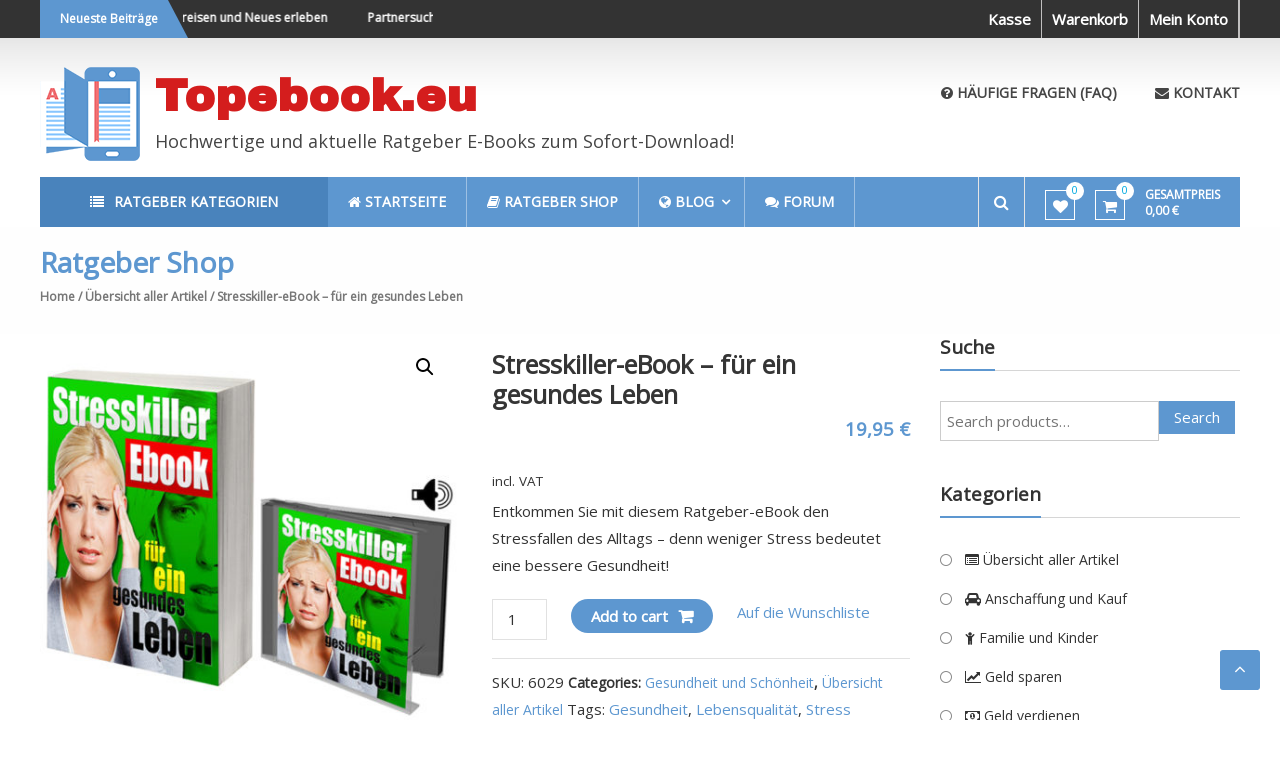

--- FILE ---
content_type: text/html; charset=UTF-8
request_url: https://topebook.eu/produkt/uebersicht-aller-artikel/stresskiller-ebook-fuer-ein-gesundes-leben/
body_size: 29903
content:
<!DOCTYPE html>
<html lang="de">
<head>
<meta charset="UTF-8">
<meta http-equiv="X-UA-Compatible" content="IE=edge,chrome=1">
<meta name="viewport" content="width=device-width, initial-scale=1">
<link rel="profile" href="http://gmpg.org/xfn/11">
<link rel="pingback" href="">

				<script>document.documentElement.className = document.documentElement.className + ' yes-js js_active js'</script>
				<meta name='robots' content='index, follow, max-image-preview:large, max-snippet:-1, max-video-preview:-1' />

	<!-- This site is optimized with the Yoast SEO plugin v19.11 - https://yoast.com/wordpress/plugins/seo/ -->
	<title>Stresskiller-eBook - für ein gesundes Leben &ndash; Topebook.eu</title>
	<link rel="canonical" href="https://topebook.eu/produkt/uebersicht-aller-artikel/stresskiller-ebook-fuer-ein-gesundes-leben/" />
	<meta property="og:locale" content="de_DE" />
	<meta property="og:type" content="article" />
	<meta property="og:title" content="Stresskiller-eBook - für ein gesundes Leben &ndash; Topebook.eu" />
	<meta property="og:description" content="Entkommen Sie mit diesem Ratgeber-eBook den Stressfallen des Alltags - denn weniger Stress bedeutet eine bessere Gesundheit!" />
	<meta property="og:url" content="https://topebook.eu/produkt/uebersicht-aller-artikel/stresskiller-ebook-fuer-ein-gesundes-leben/" />
	<meta property="og:site_name" content="Topebook.eu" />
	<meta property="og:image" content="https://topebook.eu/wp-content/uploads/2017/04/110_0.jpg" />
	<meta property="og:image:width" content="600" />
	<meta property="og:image:height" content="600" />
	<meta property="og:image:type" content="image/jpeg" />
	<meta name="twitter:card" content="summary_large_image" />
	<meta name="twitter:label1" content="Geschätzte Lesezeit" />
	<meta name="twitter:data1" content="1 Minute" />
	<script type="application/ld+json" class="yoast-schema-graph">{"@context":"https://schema.org","@graph":[{"@type":"WebPage","@id":"https://topebook.eu/produkt/uebersicht-aller-artikel/stresskiller-ebook-fuer-ein-gesundes-leben/","url":"https://topebook.eu/produkt/uebersicht-aller-artikel/stresskiller-ebook-fuer-ein-gesundes-leben/","name":"Stresskiller-eBook - für ein gesundes Leben &ndash; Topebook.eu","isPartOf":{"@id":"https://topebook.eu/#website"},"primaryImageOfPage":{"@id":"https://topebook.eu/produkt/uebersicht-aller-artikel/stresskiller-ebook-fuer-ein-gesundes-leben/#primaryimage"},"image":{"@id":"https://topebook.eu/produkt/uebersicht-aller-artikel/stresskiller-ebook-fuer-ein-gesundes-leben/#primaryimage"},"thumbnailUrl":"https://topebook.eu/wp-content/uploads/2017/04/110_0.jpg","datePublished":"2017-04-28T23:13:46+00:00","dateModified":"2017-04-28T23:13:46+00:00","breadcrumb":{"@id":"https://topebook.eu/produkt/uebersicht-aller-artikel/stresskiller-ebook-fuer-ein-gesundes-leben/#breadcrumb"},"inLanguage":"de","potentialAction":[{"@type":"ReadAction","target":["https://topebook.eu/produkt/uebersicht-aller-artikel/stresskiller-ebook-fuer-ein-gesundes-leben/"]}]},{"@type":"ImageObject","inLanguage":"de","@id":"https://topebook.eu/produkt/uebersicht-aller-artikel/stresskiller-ebook-fuer-ein-gesundes-leben/#primaryimage","url":"https://topebook.eu/wp-content/uploads/2017/04/110_0.jpg","contentUrl":"https://topebook.eu/wp-content/uploads/2017/04/110_0.jpg","width":600,"height":600},{"@type":"BreadcrumbList","@id":"https://topebook.eu/produkt/uebersicht-aller-artikel/stresskiller-ebook-fuer-ein-gesundes-leben/#breadcrumb","itemListElement":[{"@type":"ListItem","position":1,"name":"Startseite","item":"https://topebook.eu/"},{"@type":"ListItem","position":2,"name":"Ratgeber Shop","item":"https://topebook.eu/shop/"},{"@type":"ListItem","position":3,"name":"Stresskiller-eBook &#8211; für ein gesundes Leben"}]},{"@type":"WebSite","@id":"https://topebook.eu/#website","url":"https://topebook.eu/","name":"Topebook.eu","description":"Hochwertige und aktuelle Ratgeber E-Books zum Sofort-Download!","publisher":{"@id":"https://topebook.eu/#/schema/person/5811ca4f5b905bfe5b78ea60e3bfef70"},"potentialAction":[{"@type":"SearchAction","target":{"@type":"EntryPoint","urlTemplate":"https://topebook.eu/?s={search_term_string}"},"query-input":"required name=search_term_string"}],"inLanguage":"de"},{"@type":["Person","Organization"],"@id":"https://topebook.eu/#/schema/person/5811ca4f5b905bfe5b78ea60e3bfef70","name":"Michael Kemnitz","image":{"@type":"ImageObject","inLanguage":"de","@id":"https://topebook.eu/#/schema/person/image/","url":"https://topebook.eu/wp-content/uploads/2016/12/logo-icon.png","contentUrl":"https://topebook.eu/wp-content/uploads/2016/12/logo-icon.png","width":100,"height":94,"caption":"Michael Kemnitz"},"logo":{"@id":"https://topebook.eu/#/schema/person/image/"}}]}</script>
	<!-- / Yoast SEO plugin. -->


<link rel='dns-prefetch' href='//fonts.googleapis.com' />
<link rel="alternate" type="application/rss+xml" title="Topebook.eu &raquo; Feed" href="https://topebook.eu/feed/" />
<link rel="alternate" type="application/rss+xml" title="Topebook.eu &raquo; Kommentar-Feed" href="https://topebook.eu/comments/feed/" />
<link rel="alternate" title="oEmbed (JSON)" type="application/json+oembed" href="https://topebook.eu/wp-json/oembed/1.0/embed?url=https%3A%2F%2Ftopebook.eu%2Fprodukt%2Fuebersicht-aller-artikel%2Fstresskiller-ebook-fuer-ein-gesundes-leben%2F" />
<link rel="alternate" title="oEmbed (XML)" type="text/xml+oembed" href="https://topebook.eu/wp-json/oembed/1.0/embed?url=https%3A%2F%2Ftopebook.eu%2Fprodukt%2Fuebersicht-aller-artikel%2Fstresskiller-ebook-fuer-ein-gesundes-leben%2F&#038;format=xml" />
<!-- topebook.eu is managing ads with Advanced Ads --><script id="topeb-ready">
			window.advanced_ads_ready=function(e,a){a=a||"complete";var d=function(e){return"interactive"===a?"loading"!==e:"complete"===e};d(document.readyState)?e():document.addEventListener("readystatechange",(function(a){d(a.target.readyState)&&e()}),{once:"interactive"===a})},window.advanced_ads_ready_queue=window.advanced_ads_ready_queue||[];		</script>
		<style id='wp-img-auto-sizes-contain-inline-css' type='text/css'>
img:is([sizes=auto i],[sizes^="auto," i]){contain-intrinsic-size:3000px 1500px}
/*# sourceURL=wp-img-auto-sizes-contain-inline-css */
</style>
<link rel='stylesheet' id='layerslider-css' href='https://topebook.eu/wp-content/plugins/LayerSlider/static/layerslider/css/layerslider.css?ver=6.7.1' type='text/css' media='all' />
<link rel='stylesheet' id='ls-google-fonts-css' href='https://fonts.googleapis.com/css?family=Lato:100,300,regular,700,900,400%7CNunito:300,regular,200,600%7CCaveat:regular&#038;subset=latin%2Clatin-ext' type='text/css' media='all' />
<link rel='stylesheet' id='wp-block-library-css' href='https://topebook.eu/wp-includes/css/dist/block-library/style.min.css?ver=6.9' type='text/css' media='all' />
<style id='global-styles-inline-css' type='text/css'>
:root{--wp--preset--aspect-ratio--square: 1;--wp--preset--aspect-ratio--4-3: 4/3;--wp--preset--aspect-ratio--3-4: 3/4;--wp--preset--aspect-ratio--3-2: 3/2;--wp--preset--aspect-ratio--2-3: 2/3;--wp--preset--aspect-ratio--16-9: 16/9;--wp--preset--aspect-ratio--9-16: 9/16;--wp--preset--color--black: #000000;--wp--preset--color--cyan-bluish-gray: #abb8c3;--wp--preset--color--white: #ffffff;--wp--preset--color--pale-pink: #f78da7;--wp--preset--color--vivid-red: #cf2e2e;--wp--preset--color--luminous-vivid-orange: #ff6900;--wp--preset--color--luminous-vivid-amber: #fcb900;--wp--preset--color--light-green-cyan: #7bdcb5;--wp--preset--color--vivid-green-cyan: #00d084;--wp--preset--color--pale-cyan-blue: #8ed1fc;--wp--preset--color--vivid-cyan-blue: #0693e3;--wp--preset--color--vivid-purple: #9b51e0;--wp--preset--gradient--vivid-cyan-blue-to-vivid-purple: linear-gradient(135deg,rgb(6,147,227) 0%,rgb(155,81,224) 100%);--wp--preset--gradient--light-green-cyan-to-vivid-green-cyan: linear-gradient(135deg,rgb(122,220,180) 0%,rgb(0,208,130) 100%);--wp--preset--gradient--luminous-vivid-amber-to-luminous-vivid-orange: linear-gradient(135deg,rgb(252,185,0) 0%,rgb(255,105,0) 100%);--wp--preset--gradient--luminous-vivid-orange-to-vivid-red: linear-gradient(135deg,rgb(255,105,0) 0%,rgb(207,46,46) 100%);--wp--preset--gradient--very-light-gray-to-cyan-bluish-gray: linear-gradient(135deg,rgb(238,238,238) 0%,rgb(169,184,195) 100%);--wp--preset--gradient--cool-to-warm-spectrum: linear-gradient(135deg,rgb(74,234,220) 0%,rgb(151,120,209) 20%,rgb(207,42,186) 40%,rgb(238,44,130) 60%,rgb(251,105,98) 80%,rgb(254,248,76) 100%);--wp--preset--gradient--blush-light-purple: linear-gradient(135deg,rgb(255,206,236) 0%,rgb(152,150,240) 100%);--wp--preset--gradient--blush-bordeaux: linear-gradient(135deg,rgb(254,205,165) 0%,rgb(254,45,45) 50%,rgb(107,0,62) 100%);--wp--preset--gradient--luminous-dusk: linear-gradient(135deg,rgb(255,203,112) 0%,rgb(199,81,192) 50%,rgb(65,88,208) 100%);--wp--preset--gradient--pale-ocean: linear-gradient(135deg,rgb(255,245,203) 0%,rgb(182,227,212) 50%,rgb(51,167,181) 100%);--wp--preset--gradient--electric-grass: linear-gradient(135deg,rgb(202,248,128) 0%,rgb(113,206,126) 100%);--wp--preset--gradient--midnight: linear-gradient(135deg,rgb(2,3,129) 0%,rgb(40,116,252) 100%);--wp--preset--font-size--small: 13px;--wp--preset--font-size--medium: 20px;--wp--preset--font-size--large: 36px;--wp--preset--font-size--x-large: 42px;--wp--preset--spacing--20: 0.44rem;--wp--preset--spacing--30: 0.67rem;--wp--preset--spacing--40: 1rem;--wp--preset--spacing--50: 1.5rem;--wp--preset--spacing--60: 2.25rem;--wp--preset--spacing--70: 3.38rem;--wp--preset--spacing--80: 5.06rem;--wp--preset--shadow--natural: 6px 6px 9px rgba(0, 0, 0, 0.2);--wp--preset--shadow--deep: 12px 12px 50px rgba(0, 0, 0, 0.4);--wp--preset--shadow--sharp: 6px 6px 0px rgba(0, 0, 0, 0.2);--wp--preset--shadow--outlined: 6px 6px 0px -3px rgb(255, 255, 255), 6px 6px rgb(0, 0, 0);--wp--preset--shadow--crisp: 6px 6px 0px rgb(0, 0, 0);}:where(.is-layout-flex){gap: 0.5em;}:where(.is-layout-grid){gap: 0.5em;}body .is-layout-flex{display: flex;}.is-layout-flex{flex-wrap: wrap;align-items: center;}.is-layout-flex > :is(*, div){margin: 0;}body .is-layout-grid{display: grid;}.is-layout-grid > :is(*, div){margin: 0;}:where(.wp-block-columns.is-layout-flex){gap: 2em;}:where(.wp-block-columns.is-layout-grid){gap: 2em;}:where(.wp-block-post-template.is-layout-flex){gap: 1.25em;}:where(.wp-block-post-template.is-layout-grid){gap: 1.25em;}.has-black-color{color: var(--wp--preset--color--black) !important;}.has-cyan-bluish-gray-color{color: var(--wp--preset--color--cyan-bluish-gray) !important;}.has-white-color{color: var(--wp--preset--color--white) !important;}.has-pale-pink-color{color: var(--wp--preset--color--pale-pink) !important;}.has-vivid-red-color{color: var(--wp--preset--color--vivid-red) !important;}.has-luminous-vivid-orange-color{color: var(--wp--preset--color--luminous-vivid-orange) !important;}.has-luminous-vivid-amber-color{color: var(--wp--preset--color--luminous-vivid-amber) !important;}.has-light-green-cyan-color{color: var(--wp--preset--color--light-green-cyan) !important;}.has-vivid-green-cyan-color{color: var(--wp--preset--color--vivid-green-cyan) !important;}.has-pale-cyan-blue-color{color: var(--wp--preset--color--pale-cyan-blue) !important;}.has-vivid-cyan-blue-color{color: var(--wp--preset--color--vivid-cyan-blue) !important;}.has-vivid-purple-color{color: var(--wp--preset--color--vivid-purple) !important;}.has-black-background-color{background-color: var(--wp--preset--color--black) !important;}.has-cyan-bluish-gray-background-color{background-color: var(--wp--preset--color--cyan-bluish-gray) !important;}.has-white-background-color{background-color: var(--wp--preset--color--white) !important;}.has-pale-pink-background-color{background-color: var(--wp--preset--color--pale-pink) !important;}.has-vivid-red-background-color{background-color: var(--wp--preset--color--vivid-red) !important;}.has-luminous-vivid-orange-background-color{background-color: var(--wp--preset--color--luminous-vivid-orange) !important;}.has-luminous-vivid-amber-background-color{background-color: var(--wp--preset--color--luminous-vivid-amber) !important;}.has-light-green-cyan-background-color{background-color: var(--wp--preset--color--light-green-cyan) !important;}.has-vivid-green-cyan-background-color{background-color: var(--wp--preset--color--vivid-green-cyan) !important;}.has-pale-cyan-blue-background-color{background-color: var(--wp--preset--color--pale-cyan-blue) !important;}.has-vivid-cyan-blue-background-color{background-color: var(--wp--preset--color--vivid-cyan-blue) !important;}.has-vivid-purple-background-color{background-color: var(--wp--preset--color--vivid-purple) !important;}.has-black-border-color{border-color: var(--wp--preset--color--black) !important;}.has-cyan-bluish-gray-border-color{border-color: var(--wp--preset--color--cyan-bluish-gray) !important;}.has-white-border-color{border-color: var(--wp--preset--color--white) !important;}.has-pale-pink-border-color{border-color: var(--wp--preset--color--pale-pink) !important;}.has-vivid-red-border-color{border-color: var(--wp--preset--color--vivid-red) !important;}.has-luminous-vivid-orange-border-color{border-color: var(--wp--preset--color--luminous-vivid-orange) !important;}.has-luminous-vivid-amber-border-color{border-color: var(--wp--preset--color--luminous-vivid-amber) !important;}.has-light-green-cyan-border-color{border-color: var(--wp--preset--color--light-green-cyan) !important;}.has-vivid-green-cyan-border-color{border-color: var(--wp--preset--color--vivid-green-cyan) !important;}.has-pale-cyan-blue-border-color{border-color: var(--wp--preset--color--pale-cyan-blue) !important;}.has-vivid-cyan-blue-border-color{border-color: var(--wp--preset--color--vivid-cyan-blue) !important;}.has-vivid-purple-border-color{border-color: var(--wp--preset--color--vivid-purple) !important;}.has-vivid-cyan-blue-to-vivid-purple-gradient-background{background: var(--wp--preset--gradient--vivid-cyan-blue-to-vivid-purple) !important;}.has-light-green-cyan-to-vivid-green-cyan-gradient-background{background: var(--wp--preset--gradient--light-green-cyan-to-vivid-green-cyan) !important;}.has-luminous-vivid-amber-to-luminous-vivid-orange-gradient-background{background: var(--wp--preset--gradient--luminous-vivid-amber-to-luminous-vivid-orange) !important;}.has-luminous-vivid-orange-to-vivid-red-gradient-background{background: var(--wp--preset--gradient--luminous-vivid-orange-to-vivid-red) !important;}.has-very-light-gray-to-cyan-bluish-gray-gradient-background{background: var(--wp--preset--gradient--very-light-gray-to-cyan-bluish-gray) !important;}.has-cool-to-warm-spectrum-gradient-background{background: var(--wp--preset--gradient--cool-to-warm-spectrum) !important;}.has-blush-light-purple-gradient-background{background: var(--wp--preset--gradient--blush-light-purple) !important;}.has-blush-bordeaux-gradient-background{background: var(--wp--preset--gradient--blush-bordeaux) !important;}.has-luminous-dusk-gradient-background{background: var(--wp--preset--gradient--luminous-dusk) !important;}.has-pale-ocean-gradient-background{background: var(--wp--preset--gradient--pale-ocean) !important;}.has-electric-grass-gradient-background{background: var(--wp--preset--gradient--electric-grass) !important;}.has-midnight-gradient-background{background: var(--wp--preset--gradient--midnight) !important;}.has-small-font-size{font-size: var(--wp--preset--font-size--small) !important;}.has-medium-font-size{font-size: var(--wp--preset--font-size--medium) !important;}.has-large-font-size{font-size: var(--wp--preset--font-size--large) !important;}.has-x-large-font-size{font-size: var(--wp--preset--font-size--x-large) !important;}
/*# sourceURL=global-styles-inline-css */
</style>

<style id='classic-theme-styles-inline-css' type='text/css'>
/*! This file is auto-generated */
.wp-block-button__link{color:#fff;background-color:#32373c;border-radius:9999px;box-shadow:none;text-decoration:none;padding:calc(.667em + 2px) calc(1.333em + 2px);font-size:1.125em}.wp-block-file__button{background:#32373c;color:#fff;text-decoration:none}
/*# sourceURL=/wp-includes/css/classic-themes.min.css */
</style>
<link rel='stylesheet' id='bbp-default-css' href='https://topebook.eu/wp-content/plugins/bbpress/templates/default/css/bbpress.min.css?ver=2.6.9' type='text/css' media='all' />
<link rel='stylesheet' id='extra_privacy_for_elementor-frontend-css' href='https://topebook.eu/wp-content/plugins/extra-privacy-for-elementor/assets/css/frontend.css?ver=0.1.3' type='text/css' media='all' />
<link rel='stylesheet' id='font-awesome-four-css' href='https://topebook.eu/wp-content/plugins/font-awesome-4-menus/css/font-awesome.min.css?ver=4.7.0' type='text/css' media='all' />
<link rel='stylesheet' id='photoswipe-css' href='https://topebook.eu/wp-content/plugins/woocommerce/assets/css/photoswipe/photoswipe.min.css?ver=7.1.1' type='text/css' media='all' />
<link rel='stylesheet' id='photoswipe-default-skin-css' href='https://topebook.eu/wp-content/plugins/woocommerce/assets/css/photoswipe/default-skin/default-skin.min.css?ver=7.1.1' type='text/css' media='all' />
<link rel='stylesheet' id='woocommerce-layout-css' href='https://topebook.eu/wp-content/plugins/woocommerce/assets/css/woocommerce-layout.css?ver=7.1.1' type='text/css' media='all' />
<link rel='stylesheet' id='woocommerce-smallscreen-css' href='https://topebook.eu/wp-content/plugins/woocommerce/assets/css/woocommerce-smallscreen.css?ver=7.1.1' type='text/css' media='only screen and (max-width: 768px)' />
<link rel='stylesheet' id='woocommerce-general-css' href='https://topebook.eu/wp-content/plugins/woocommerce/assets/css/woocommerce.css?ver=7.1.1' type='text/css' media='all' />
<style id='woocommerce-inline-inline-css' type='text/css'>
.woocommerce form .form-row .required { visibility: visible; }
/*# sourceURL=woocommerce-inline-inline-css */
</style>
<link rel='stylesheet' id='yith-wocc-style-css' href='https://topebook.eu/wp-content/plugins/yith-woocommerce-one-click-checkout/assets/css/yith-wocc-frontend.css?ver=1.2.4' type='text/css' media='all' />
<style id='yith-wocc-style-inline-css' type='text/css'>
.yith-wocc-button{background-color:#ebe9eb !important;color:#515151 !important;}
                .yith-wocc-button:hover{background-color:#dad8da !important;color:#515151 !important;}
/*# sourceURL=yith-wocc-style-inline-css */
</style>
<link rel='stylesheet' id='jquery-selectBox-css' href='https://topebook.eu/wp-content/plugins/yith-woocommerce-wishlist/assets/css/jquery.selectBox.css?ver=1.2.0' type='text/css' media='all' />
<link rel='stylesheet' id='yith-wcwl-font-awesome-css' href='https://topebook.eu/wp-content/plugins/yith-woocommerce-wishlist/assets/css/font-awesome.css?ver=4.7.0' type='text/css' media='all' />
<link rel='stylesheet' id='woocommerce_prettyPhoto_css-css' href='//topebook.eu/wp-content/plugins/woocommerce/assets/css/prettyPhoto.css?ver=3.1.6' type='text/css' media='all' />
<link rel='stylesheet' id='yith-wcwl-main-css' href='https://topebook.eu/wp-content/plugins/yith-woocommerce-wishlist/assets/css/style.css?ver=3.15.0' type='text/css' media='all' />
<link rel='stylesheet' id='estore-google-fonts-css' href='//fonts.googleapis.com/css?family=Archivo+Black%7COpen+Sans%7COpen+Sans&#038;ver=6.9' type='text/css' media='all' />
<link rel='stylesheet' id='font-awesome-css' href='https://topebook.eu/wp-content/plugins/elementor/assets/lib/font-awesome/css/font-awesome.min.css?ver=4.7.0' type='text/css' media='all' />
<style id='font-awesome-inline-css' type='text/css'>
[data-font="FontAwesome"]:before {font-family: 'FontAwesome' !important;content: attr(data-icon) !important;speak: none !important;font-weight: normal !important;font-variant: normal !important;text-transform: none !important;line-height: 1 !important;font-style: normal !important;-webkit-font-smoothing: antialiased !important;-moz-osx-font-smoothing: grayscale !important;}
/*# sourceURL=font-awesome-inline-css */
</style>
<link rel='stylesheet' id='estore-style-css' href='https://topebook.eu/wp-content/themes/estore-pro/style.css?ver=6.9' type='text/css' media='all' />
<link rel='stylesheet' id='estore-reponsive-css' href='https://topebook.eu/wp-content/themes/estore-pro/css/responsive.css?ver=1.0.0' type='text/css' media='all' />
<link rel='stylesheet' id='woocommerce-gzd-layout-css' href='https://topebook.eu/wp-content/plugins/woocommerce-germanized/assets/css/layout.min.css?ver=3.11.2' type='text/css' media='all' />
<style id='woocommerce-gzd-layout-inline-css' type='text/css'>
.woocommerce-checkout .shop_table { background-color: #eeeeee; } .product p.deposit-packaging-type { font-size: 1.25em !important; } p.woocommerce-shipping-destination { display: none; }
                .wc-gzd-nutri-score-value-a {
                    background: url(https://topebook.eu/wp-content/plugins/woocommerce-germanized/assets/images/nutri-score-a.svg) no-repeat;
                }
                .wc-gzd-nutri-score-value-b {
                    background: url(https://topebook.eu/wp-content/plugins/woocommerce-germanized/assets/images/nutri-score-b.svg) no-repeat;
                }
                .wc-gzd-nutri-score-value-c {
                    background: url(https://topebook.eu/wp-content/plugins/woocommerce-germanized/assets/images/nutri-score-c.svg) no-repeat;
                }
                .wc-gzd-nutri-score-value-d {
                    background: url(https://topebook.eu/wp-content/plugins/woocommerce-germanized/assets/images/nutri-score-d.svg) no-repeat;
                }
                .wc-gzd-nutri-score-value-e {
                    background: url(https://topebook.eu/wp-content/plugins/woocommerce-germanized/assets/images/nutri-score-e.svg) no-repeat;
                }
            
/*# sourceURL=woocommerce-gzd-layout-inline-css */
</style>
<link rel='stylesheet' id='wpgdprc-front-css-css' href='https://topebook.eu/wp-content/plugins/wp-gdpr-compliance/Assets/css/front.css?ver=1670483918' type='text/css' media='all' />
<style id='wpgdprc-front-css-inline-css' type='text/css'>
:root{--wp-gdpr--bar--background-color: #000000;--wp-gdpr--bar--color: #ffffff;--wp-gdpr--button--background-color: #000000;--wp-gdpr--button--background-color--darken: #000000;--wp-gdpr--button--color: #ffffff;}
/*# sourceURL=wpgdprc-front-css-inline-css */
</style>
<script type="text/javascript" id="layerslider-greensock-js-extra">
/* <![CDATA[ */
var LS_Meta = {"v":"6.7.1"};
//# sourceURL=layerslider-greensock-js-extra
/* ]]> */
</script>
<script type="text/javascript" src="https://topebook.eu/wp-content/plugins/LayerSlider/static/layerslider/js/greensock.js?ver=1.19.0" id="layerslider-greensock-js"></script>
<script type="text/javascript" src="https://topebook.eu/wp-includes/js/jquery/jquery.min.js?ver=3.7.1" id="jquery-core-js"></script>
<script type="text/javascript" src="https://topebook.eu/wp-includes/js/jquery/jquery-migrate.min.js?ver=3.4.1" id="jquery-migrate-js"></script>
<script type="text/javascript" src="https://topebook.eu/wp-content/plugins/LayerSlider/static/layerslider/js/layerslider.kreaturamedia.jquery.js?ver=6.7.1" id="layerslider-js"></script>
<script type="text/javascript" src="https://topebook.eu/wp-content/plugins/LayerSlider/static/layerslider/js/layerslider.transitions.js?ver=6.7.1" id="layerslider-transitions-js"></script>
<script type="text/javascript" src="https://topebook.eu/wp-content/plugins/extra-privacy-for-elementor/assets/js/frontend.min.js?ver=0.1.3" id="extra_privacy_for_elementor-frontend-js"></script>
<script type="text/javascript" id="wpgdprc-front-js-js-extra">
/* <![CDATA[ */
var wpgdprcFront = {"ajaxUrl":"https://topebook.eu/wp-admin/admin-ajax.php","ajaxNonce":"5d79fae085","ajaxArg":"security","pluginPrefix":"wpgdprc","blogId":"1","isMultiSite":"","locale":"de_DE","showSignUpModal":"","showFormModal":"","cookieName":"wpgdprc-consent","consentVersion":"","path":"/","prefix":"wpgdprc"};
//# sourceURL=wpgdprc-front-js-js-extra
/* ]]> */
</script>
<script type="text/javascript" src="https://topebook.eu/wp-content/plugins/wp-gdpr-compliance/Assets/js/front.min.js?ver=1670483918" id="wpgdprc-front-js-js"></script>
<meta name="generator" content="Powered by LayerSlider 6.7.1 - Multi-Purpose, Responsive, Parallax, Mobile-Friendly Slider Plugin for WordPress." />
<!-- LayerSlider updates and docs at: https://layerslider.kreaturamedia.com -->
<link rel="https://api.w.org/" href="https://topebook.eu/wp-json/" /><link rel="alternate" title="JSON" type="application/json" href="https://topebook.eu/wp-json/wp/v2/product/1257" /><link rel="EditURI" type="application/rsd+xml" title="RSD" href="https://topebook.eu/xmlrpc.php?rsd" />
<meta name="generator" content="WordPress 6.9" />
<meta name="generator" content="WooCommerce 7.1.1" />
<link rel='shortlink' href='https://topebook.eu/?p=1257' />
<!-- Analytics by WP Statistics v13.2.8 - https://wp-statistics.com/ -->
		<style type="text/css">
		.navigation .nav-links a:hover,
		.bttn:hover,
		button,
		input[type="button"]:hover,
		input[type="reset"]:hover,
		input[type="submit"]:hover,
		.widget_tag_cloud a:hover,
		.right-top-header .top-header-menu-wrapper ul li a:hover,
		.right-header-block a:hover,
		#lang_sel_click a.lang_sel_sel:hover,
		.wcmenucart-contents,
		.category-menu:hover,
		.category-menu .category-toggle.active,
		.widget_shopping_cart .button:hover,
		.woocommerce .widget_shopping_cart_content .buttons a.button:hover,
		.search-user-block:hover,
		.slider-caption-wrapper .slider-btn,
		.slider-caption-wrapper .slider-btn:hover i,
		.widget-collection .page-title:after,
		.widget-featured-collection .page-title:after,
		.product-collection .page-title:after,
		.men-collection-color .page-title:after,
		.hot-product-title,
		.hot-content-wrapper .single_add_to_wishlist,
		.widget-collection .cart-wishlist-btn a.added_to_cart:hover:after,
		.entry-thumbnail .posted-on:hover,
		.woocommerce-page ul.products li.product .yith-wcwl-add-to-wishlist .add_to_wishlist.button.alt,
		.woocommerce-page ul.products li.product .yith-wcwl-add-to-wishlist .yith-wcwl-wishlistexistsbrowse a,
		.woocommerce-page ul.products li.product .yith-wcwl-add-to-wishlist .yith-wcwl-wishlistaddedbrowse a,
		.single-product.woocommerce-page .product .cart .single_add_to_cart_button,
		.single-product.woocommerce-page .product .yith-wcwl-add-to-wishlist .add_to_wishlist.button.alt,
		.single-product.woocommerce-page .product .yith-wcwl-add-to-wishlist .yith-wcwl-wishlistexistsbrowse a,
		.single-product.woocommerce-page .product .yith-wcwl-add-to-wishlist .yith-wcwl-wishlistaddedbrowse a,
		.single-product.woocommerce-page .product .yith-wcwl-add-to-wishlist .single_add_to_cart_button,
		.woocommerce.widget_price_filter .price_slider_wrapper .ui-widget-content .ui-slider-range,
		.woocommerce.widget_price_filter .price_slider_wrapper .ui-widget-content .ui-slider-handle,
		.woocommerce-cart .woocommerce table.shop_table.cart tr.cart_item td.product-remove a,
		.woocommerce-cart .woocommerce table.shop_table.cart tr td.actions input[type="submit"],
		.woocommerce .cart-collaterals .cart_totals .shop_table td button,
		.woocommerce ul.products li.product .add_to_cart_button,
		.return-to-shop a.button,
		.woocommerce #content .wishlist_table tbody tr td.product-remove a.remove_from_wishlist,
		.woocommerce #content .wishlist_table tbody tr td.product-add-to-cart a,
		.woocommerce #respond input#submit,
		.woocommerce a.button,
		.woocommerce button.button,
		.woocommerce input.button,
		.woocommerce #respond input#submit.alt,
		.woocommerce a.button.alt,
		.woocommerce button.button.alt,
		.woocommerce input.button.alt,
		.sub-toggle,
		.header-second-layout .middle-bottom-header-wrapper .bottom-header-wrapper .category-cart-wrapper,
		.header-second-layout #header-ticker-title,
		.feature-slider-tab li .featured-img .featured-hover-wrapper .featured-hover-block a:hover,
		.feature-slider-tab li .single_add_to_wishlist,
		.featured-slider li .featured-img .featured-hover-wrapper .featured-hover-block a:hover,
		.widget-featured-collection .bx-controls .bx-prev:hover,
		.widget-featured-collection .bx-controls .bx-next:hover,
		.featured-slider li .single_add_to_wishlist,
		.widget_featured_posts_block .entry-thumbnail .posted-on:hover,
		.widget-about .layout-2-cta .tg-container .about-content-wrapper .about-btn:hover,
		.widget_logo .bx-controls a:hover,
		.header-third-layout #site-navigation ul li > a::before,
		.scrollup,
		.widget-featured-collection .ui-tabs-nav li.ui-state-active a::before,
		#menu-mobile, #menu-mobile .sub-menu,
		.fullscreen_slider .slider-caption-wrapper .tg-container .slider-title span,
		.category-slider .thumbnail_slider .thumbnail-pager-slider .bx-controls .bx-next, .category-slider .thumbnail_slider .thumbnail-pager-slider .bx-controls .bx-prev,
		.header-fourth-layout .middle-header-wrapper .wishlist-cart-wrapper .wishlist-wrapper .wishlist-value, .header-fourth-layout .middle-header-wrapper .wishlist-cart-wrapper .cart-wrapper .cart-value,
		.header-fourth-layout .bottom-header-wrapper .search-cart-wrapper button,
		.header-fourth-layout .top-header-wrapper .contact-info.left-header-block,
		.woocommerce-MyAccount-navigation ul li:hover, .woocommerce-MyAccount-navigation ul li.is-active  {
			background: #5D97D0;
		}

		a,
		.widget_archive a:hover::before,
		.widget_categories a:hover:before,
		.widget_pages a:hover:before,
		.widget_meta a:hover:before,
		.widget_recent_comments a:hover:before,
		.widget_recent_entries a:hover:before,
		.widget_rss a:hover:before,
		.widget_nav_menu a:hover:before,
		.widget_product_categories li a:hover:before,
		.widget_archive li a:hover,
		.widget_categories li a:hover,
		.widget_pages li a:hover,
		.widget_meta li a:hover,
		.widget_recent_comments li a:hover,
		.widget_recent_entries li a:hover,
		.widget_rss li a:hover,
		.widget_nav_menu li a:hover,
		.widget_tag_cloud a:hover,
		.widget_product_categories a:hover,
		.wcmenucart-contents .cart-value,
		#site-navigation ul li:hover > a,
		#site-navigation ul li.current-menu-item > a,
		#site-navigation ul li:hover > a:after,
		.slider-caption-wrapper .slider-title a:hover,
		.small-slider-wrapper .slider-title a:hover,
		.hot-content-wrapper .star-rating,
		.product-list-wrap .product-list-block .product-list-content .price ins,
		.widget-collection .cart-wishlist-btn a i,
		.widget-collection .cart-wishlist-btn a.added_to_cart:after,
		.widget-about .layout-1-cta .tg-container .about-content-wrapper .about-block .about-sub-title,
		.page-header .entry-title,
		.entry-title a:hover,
		.entry-btn .btn:hover,
		.entry-meta a:hover,
		.woocommerce-page ul.products li.product .star-rating,
		.woocommerce-page ul.products li.product .price ins,
		.woocommerce-page ul.products li.product .yith-wcwl-add-to-wishlist .feedback,
		.single-product.woocommerce-page .product .summary .price,
		.single-product.woocommerce-page .product .woocommerce-product-rating .star-rating,
		.widget.woocommerce .star-rating,
		.cart-empty,
		.woocommerce .woocommerce-info:before,
		.woocommerce .woocommerce-error:before,
		.woocommerce .woocommerce-message:before,
		.toggle-wrap:hover i,
		#cancel-comment-reply-link,
		#cancel-comment-reply-link:before,
		.logged-in-as a,
		.feature-slider-tab li .featured-title a,
		.featured-slider li .featured-title a,
		.featured-slider li .woocommerce-product-rating .star-rating,
		.featured-slider li .price ins,
		.feature-slider-tab li .woocommerce-product-rating .star-rating,
		.feature-slider-tab li .price ins,
		.widget-about .layout-2-cta .tg-container .about-content-wrapper .about-title a,
		.info-section .info-block-wrapper .info-icon-wrapper,
		.header-third-layout #site-navigation ul li.menu-item-has-children:hover > a::after,
		.header-third-layout #site-navigation ul.sub-menu li.menu-item-has-children > a:hover::after,
		.header-third-layout #site-navigation ul.sub-menu li:hover > a,
		.header-third-layout .wishlist-cart-wrapper .wishlist-wrapper .wishlist-value,
		.header-third-layout .wishlist-cart-wrapper .cart-wrapper .cart-value,
		.header-third-layout .category-menu:hover,
		.widget_vertical_promo .promo_style_2 .collection-thumb-block .collection-thumb-title:hover,
		.widget_full_width_promo .promo_style_2 .collection-thumb-block .collection-thumb-title:hover,
		.header-third-layout .search-user-block:hover,
		.header-fourth-layout .bottom-header-wrapper #site-navigation li a:hover,
		.header-fourth-layout .bottom-header-wrapper #site-navigation ul.sub-menu li:hover > a,
		.header-fourth-layout .bottom-header-wrapper #site-navigation ul li.current-menu-ancestor > a,
		.header-fourth-layout .bottom-header-wrapper #site-navigation li.menu-item-has-children.current_page_ancestor > a:after,
		.header-fourth-layout .bottom-header-wrapper #site-navigation li ul.sub-menu li.current-menu-item > a,
		.header-fourth-layout .bottom-header-wrapper #site-navigation ul li.menu-item-has-children:hover > a:after,
		.header-fourth-layout .bottom-header-wrapper #site-navigation li.current-menu-item > a {
			color: #5D97D0;
		}

		.widget-title span,
		#lang_sel_click ul ul,
		.wcmenucart-contents .cart-value,
		#category-navigation,
		#category-navigation ul.sub-menu,
		#masthead .widget_shopping_cart,
		.widget_shopping_cart .button:hover,
		.woocommerce .widget_shopping_cart_content .buttons a.button:hover,
		#site-navigation .sub-menu,
		.search-wrapper .header-search-box,
		.hot-product-content-wrapper .hot-img,
		.widget-collection .cart-wishlist-btn a i,
		.widget-collection .cart-wishlist-btn a.added_to_cart:after,
		.single-product.woocommerce-page .product .images .thumbnails a,
		.woocommerce .woocommerce-info,
		.woocommerce .woocommerce-error,
		.woocommerce .woocommerce-message,
		.menu-primary-container,
		.comment-list .comment-body,
		.widget-about .layout-2-cta .tg-container .about-content-wrapper .about-btn:hover,
		.info-section .info-block-wrapper .info-icon-wrapper,
		.widget_logo .bx-controls a:hover,
		.featured-slider li .featured-img .featured-hover-wrapper .featured-hover-block a:hover,
		.widget-featured-collection .bx-controls .bx-prev:hover,
		.widget-featured-collection .bx-controls .bx-next:hover,
		.header-fourth-layout .bottom-header-wrapper #site-navigation li a:hover::before, .header-fourth-layout .bottom-header-wrapper #site-navigation li.current-menu-item > a::before, .header-fourth-layout .bottom-header-wrapper #site-navigation li.menu-item-has-children.current_page_ancestor > a:before {
			border-color: #5D97D0;
		}

		.search-wrapper .header-search-box:before,
		#masthead .widget_shopping_cart::before,
		.fullscreen_slider .thumbnail-pager-slider .bx-viewport a::before,
		.normal_slider .thumbnail-pager-slider .bx-viewport a::before {
			border-bottom-color:#5D97D0;
		}

		.big-slider .bx-controls .bx-prev:hover,
		.category-slider .bx-controls .bx-prev:hover,
		.header-second-layout #header-ticker-title::after,
		.header-fourth-layout .top-header-wrapper .contact-info.left-header-block:after {
			border-left-color:#5D97D0;
		}

		.big-slider .bx-controls .bx-next:hover,
		.category-slider .bx-controls .bx-next:hover {
			border-right-color:#5D97D0;
		}

		#primary-menu,
		.widget-featured-collection .ui-tabs-nav li.ui-state-active a::after,
		#menu-mobile,
		.fullscreen_slider .thumbnail-pager-slider, .normal_slider .thumbnail-pager-slider {
			border-top-color:#5D97D0;
		}

		a:hover,
		a:focus,
		a:active,
		#category-navigation ul li:hover > a,
		.section-title-wrapper .section-title-block .page-title a:hover,
		.view-all a:hover,
		.men-collection-color .section-title-wrapper .section-title-block .page-title a:hover,
		.hot-product-content-wrapper .hot-img .cart-price-wrapper .add_to_cart_button:hover,
		.hot-product-content-wrapper .hot-img .cart-price-wrapper .added_to_cart:hover,
		.hot-content-wrapper .hot-title a:hover,
		.product-list-wrap .product-list-block .product-list-content .product-list-title a:hover,
		.page-header .entry-sub-title span a:hover,
		.woocommerce-page ul.products li.product .products-title a:hover,
		.woocommerce .widget_layered_nav_filters ul li a:hover,
		.woocommerce-cart .woocommerce table.shop_table.cart tr.cart_item td.product-name a:hover,
		.woocommerce .widget_layered_nav_filters ul li a:hover,
		.woocommerce-cart .woocommerce table.shop_table.cart tr.cart_item td.product-name a:hover,
		.woocommerce #content .wishlist_table tbody tr td.product-name a:hover,
		.comment-author .fn .url:hover,
		.feature-slider-tab li .featured-title a:hover,
		.featured-slider li .featured-title a:hover,
		.scrollup:hover, .scrollup:active, .scrollup:focus    {
			color: #4983bc
		}

		.hot-content-wrapper .single_add_to_wishlist:hover,
		.widget-collection .cart-wishlist-btn a i:hover,
		.woocommerce-page ul.products li.product .products-img .products-hover-wrapper .products-hover-block a:hover,
		.woocommerce-page ul.products li.product .yith-wcwl-add-to-wishlist .add_to_wishlist.button.alt:hover,
		.woocommerce-page ul.products li.product .yith-wcwl-add-to-wishlist .yith-wcwl-wishlistexistsbrowse a:hover,
		.woocommerce-page ul.products li.product .yith-wcwl-add-to-wishlist .yith-wcwl-wishlistaddedbrowse a:hover,
		.single-product.woocommerce-page .product .cart .single_add_to_cart_button:hover,
		.single-product.woocommerce-page .product .yith-wcwl-add-to-wishlist .add_to_wishlist.button.alt:hover,
		.single-product.woocommerce-page .product .yith-wcwl-add-to-wishlist .yith-wcwl-wishlistexistsbrowse a:hover,
		.single-product.woocommerce-page .product .yith-wcwl-add-to-wishlist .yith-wcwl-wishlistaddedbrowse a:hover,
		.single-product.woocommerce-page .product .yith-wcwl-add-to-wishlist .single_add_to_cart_button:hover,
		.woocommerce-cart .woocommerce table.shop_table.cart tr.cart_item td.product-remove a:hover,
		.woocommerce-cart .woocommerce table.shop_table.cart tr td.actions input[type="submit"]:hover,
		.woocommerce-cart .woocommerce table.shop_table.cart tr.cart_item td.product-remove a:hover,
		.woocommerce-cart .woocommerce table.shop_table.cart tr td.actions input[type="submit"]:hover,
		.woocommerce .cart-collaterals .cart_totals .shop_table td button:hover,
		.woocommerce-cart .woocommerce .wc-proceed-to-checkout a.checkout-button:hover,
		.woocommerce ul.products li.product .add_to_cart_button:hover,
		.return-to-shop a.button:hover,
		.woocommerce #content .wishlist_table tbody tr td.product-remove a.remove_from_wishlist:hover,
		.woocommerce #content .wishlist_table tbody tr td.product-add-to-cart a:hover,
		.woocommerce #respond input#submit:hover,
		.woocommerce a.button:hover,
		.woocommerce button.button:hover,
		.woocommerce input.button:hover,
		.woocommerce #respond input#submit.alt:hover,
		.woocommerce a.button.alt:hover,
		.woocommerce button.button.alt:hover,
		.woocommerce input.button.alt:hover,
		.slider-caption-wrapper .slider-btn i,
		.slider-caption-wrapper .slider-btn:hover,
		.featured-slider li .single_add_to_wishlist:hover,
		.sub-toggle:hover,
		 .header-second-layout .middle-bottom-header-wrapper .bottom-header-wrapper .category-menu,
		 .feature-slider-tab li .single_add_to_wishlist:hover,
		 .header-second-layout #secondary-navigation ul li:hover > a,
		 .header-second-layout #secondary-navigation .sub-menu,
		 .header-second-layout #secondary-navigation .children,
		 .header-second-layout .category-menu .category-toggle.activem,
		 .header-second-layout #secondary-navigation ul li.current-menu-item > a,
		 .header-second-layout .middle-bottom-header-wrapper .bottom-heaer-wrapper .search-cart-wrapper .search-user-block .search-icon:hover,
		 .mobile-menu-wrapper .sub-toggle, .mobile-menu-wrapper .sub-toggle:hover,
		 .header-second-layout .middle-bottom-header-wrapper .bottom-header-wrapper .search-cart-wrapper .search-user-block .search-icon:hover,
		 .scrollup:hover, .scrollup:active, .scrollup:focus {
			background: #4983bc
		}

		.widget-collection .cart-wishlist-btn a i:hover,
		.woocommerce-page ul.products li.product .products-img .products-hover-wrapper .products-hover-block a:hover{
			border-color: #4983bc
		} #site-title a { font-family: "Archivo Black"; } #site-title a{ font-size: 45px; }#site-description{ font-size: 18px; }h2{ font-size: 18px; }h3{ font-size: 23px; }h4{ font-size: 19px; }.widget-title, .section-title-wrapper .section-title-block .page-title{ font-size: 19px; }body, button, input, select, textarea{ font-size: 15px; }#colophon .widget-title{ font-size: 18px; } #site-title a{color: #D41D1D; } #top-footer{background-color: #5D97D0; } #bottom-footer{background-color: #5D97D0; } #top-footer .widget-title{color: #ffffff; } #top-footer{color: #ffffff; } #top-footer a{color: #ffffff; } .copy-right{color: #ffffff; } .copy-right a{color: #ffffff; }</style>
		<noscript><style>.woocommerce-product-gallery{ opacity: 1 !important; }</style></noscript>
	<style type="text/css" id="custom-background-css">
body.custom-background { background-image: url("https://www.topebook.eu/wp-content/uploads/2017/05/navigation-back.jpg"); background-position: center top; background-size: auto; background-repeat: no-repeat; background-attachment: scroll; }
</style>
			<style type="text/css" id="wp-custom-css">
			/*
Hier kannst du dein eigenes CSS einfügen.

Klicke auf das Hilfe-Symbol oben, um mehr zu lernen.
*/
[data-borlabs-cookie-wrap] * {
    -webkit-box-sizing: border-box;
    box-sizing: border-box;
    font-family: 'Open Sans';
    font-size: 14px;
    margin: 0;
    padding: 0;
}


[data-borlabs-cookie-wrap="popup"] [data-borlabs-cookie] p.borlabsCookieExplanation {
    font-size: 14px;
    margin: 10px;
    padding-bottom: 20px;
    text-transform: none;
    text-align: center;
}

[data-borlabs-cookie-wrap="inline"] [data-borlabs-cookie] p.borlabsCookieExplanation {
    font-size: 14px;
    padding-bottom: 20px;
    text-transform: none;
    text-align: left;
}

[data-borlabs-cookie-wrap="inline"]  p.borlabsCookieHeadline {
    margin: 0 0 8px 0;
    display: none;
}

[data-borlabs-cookie-wrap="popup"] p.borlabsCookieHeadline {
    margin: 0 0 8px 0;
    background-color: #000000;
    color: #ffffff;
}

[data-borlabs-cookie-wrap="inline"] [data-borlabs-cookie] p.borlabsCookieText[data-borlabs-cookie-help-link] {
    margin: 0;
    padding-bottom: 26px;
}

[data-borlabs-cookie-wrap] [data-borlabs-cookie] p.borlabsCookieText {
    font-size: 14px;
    padding: 8px;
    text-transform: none;
    text-align: left;
}


[data-borlabs-cookie-wrap="popup"]  {
    border-radius: 10px;
 }
[data-borlabs-cookie-wrap="inline"] {
    background: none;
    display: block;
    position: static;
    height: auto;
    width: auto;
    float: left;
}

input[type="checkbox"], input[type="radio"] {
    margin-right: 5px;
}

abbr, acronym {
     display: none;
}

#commentform label {
    width: 100%;
    display: block;
}

.count {
    display: none;
}

.bx-wrapper {
margin: auto;
}

li.bbp-forum-info, li.bbp-topic-title {
    float: left;
    text-align: left;
    width: 55%;
    font-size: 18px;
    font-weight: 700;
}

#bbpress-forums .bbp-forum-info .bbp-forum-content, #bbpress-forums p.bbp-topic-meta {
    font-size: 14px;
    margin: 5px 0 5px;
    padding: 0;
    word-wrap: break-word;
    font-weight: 300;
    line-height: 17px;
}

#bbpress-forums ul.bbp-lead-topic, #bbpress-forums ul.bbp-topics, #bbpress-forums ul.bbp-forums, #bbpress-forums ul.bbp-replies, #bbpress-forums ul.bbp-search-results {
    font-size: 14px;
    overflow: hidden;
    border: 1px solid #eee;
    margin-bottom: 20px;
    clear: both;
}

#bbpress-forums div.bbp-search-form {
    float: right;
    margin-bottom: 20px;
}

#top-footer a::before {
color: #ffffff;
}

.addtoany_share_save_container {
    margin: 40px 0px 40px 0px;
}

article .entry-content {
   line-height: 1.8em;

}

.blog-section {
    background: #ffffff none repeat scroll 0 0;
    padding: 40px 0;
}

.woocommerce #respond input#submit, .woocommerce a.button, .woocommerce button.button, .woocommerce input.button, .woocommerce #respond input.alt#submit, .woocommerce a.button.alt, .woocommerce button.button.alt, .woocommerce input.button.alt {
margin: 5px;

}

.header-second-layout #secondary-navigation .sub-menu li a, .header-second-layout #secondary-navigation .children li a {
    border-bottom: 1px solid #e5e5e5;
    padding: 0 10px;
    width: 270px;
}

.featured-slider li .single_add_to_wishlist, .feature-slider-tab li .single_add_to_wishlist {
    display: none;
}

.woocommerce span.onsale {
    min-height: 3.236em;
    min-width: 3.236em;
    padding: .802em;
    font-weight: 700;
    position: absolute;
    text-align: center;
    line-height: 3.236;
    top: -.5em;
    left: -.5em;
    margin: 0;
    border-radius: 100%;
    background-color: #f65656;
    color: #fff;
    font-size: .857em;
    -webkit-font-smoothing: antialiased;
    z-index: 9;
}

#bottom-footer {
    background: #333333 none repeat scroll 0 0;
    padding: 14px 0;
}
.header-second-layout .top-header-wrapper {
    background: #333333;
}

.widget_wysija_cont .wysija-submit {
    display: block;
    margin-top: 20px;
    margin: auto;
}

.woocommerce table.shop_attributes td p {
    margin: 0;
    padding: 10px;
}.page-header {
    text-align: left;
}

.single-product.woocommerce-page .product .product_title {
    float: left;
    font-size: 25px;
    line-height: 30px;
}

.woocommerce div.product .woocommerce-tabs .panel {
    margin: 0 0 2em;
    padding: 20px;
}

.woocommerce-page ul.products li.product .products-img {
    margin: 0;
    padding: 0;
    border: 0px solid #e1e1e1;
    text-align: center;
    position: relative;
}


.category-menu {
    text-transform: none;

}

#category-navigation {
    border: 1px solid #f4f4f4;
}

.page-header .entry-sub-title {
    font-size: 12px;
   display: hidden;

}

.woocommerce .woocommerce-breadcrumb {
    margin: 0 0 1em;
    padding: 0;
    font-size: 1em;
    color: #777;
}

.woocommerce .woocommerce-breadcrumb {
    text-align: left;
}

#crumbs {
text-align: left;
}


.woocommerce ul.products li.product h3 {
    padding: .5em 0;
    margin: 0;
    font-size: 18px;
}

h1.entry-title {
    text-transform: none;
}

.woocommerce .woocommerce-ordering {
    margin: 0 0 1em;
    float: left;
}

.woocommerce .woocommerce-result-count {
   margin: 0 0 1em;
   font-size: 0.8em;
   display: block;
   float: right;

}


.wp-caption {
    border: 1px solid #ffffff;
    margin-bottom: 15px;
    max-width: 100%;
}

.woocommerce-MyAccount-navigation ul li:hover, .woocommerce-MyAccount-navigation ul li.is-active {
    background-color: #000000;
    -webkit-transition: 0.5s;
    -moz-transition: 0.5s;
    -ms-transition: 0.5s;
    -o-transition: 0.5s;
    /* transition: 0.5s; */
}


.woocommerce-account .woocommerce {
    border: 0px solid #dadada;
    position: relative;
    min-height: 275px;
}

.has-post-thumbnail .entry-thumbnail .posted-on, .widget_featured_posts_block .entry-thumbnail .posted-on {
    background: #333 none repeat scroll 0 0;
    left: 0;
    padding: 10px 0;
    position: absolute;
    text-align: center;
    top: 0;
    width: 110px;
    color: #ffffff;
    font-size: 14px;
    font-style: normal;
    font-weight: 400;
    line-height: 24px;
    text-transform: uppercase;
    display: block;
    -webkit-transition: background 0.3s ease;
    -moz-transition: background 0.3s ease;
    transition: background 0.3s ease;
    display: none;
}

.woocommerce-account .addresses .title h3 {
    float: left;
    font-size: 20px;
}

.page-header {
  background: #fefefe none repeat scroll 0 0;
    margin-bottom: 20px;
    padding: 20px 0 10px;
}

.wc-gzd-item-desc p, p.footer-info {
    padding-top: 10px;
    font-size: 11px;
}

.page-header {
    background: #fefefe none repeat scroll 0 0;
    margin-bottom: 0px;
    padding: 20px 0 10px;
}

.featured-slider li .featured-img, .feature-slider-tab li .featured-img {
    margin: 0;
    padding: 0;
    border: 0px solid #ffffff;
    text-align: center;
    position: relative;
}

.widget-featured-collection .ui-tabs-nav li a {
    font-size: 18px;
    font-weight: 700;
    position: relative;
}

.widget_archive li, .widget_categories li, .widget_pages li, .widget_meta li, .widget_recent_comments li, .widget_recent_entries li, .widget_rss li, .widget_nav_menu li, .widget_product_categories li {
    font-size: 14px;
    line-height: 24px;
  
}

.woocommerce ul.products li.product .woocommerce-loop-category__title, .woocommerce ul.products li.product .woocommerce-loop-product__title, .woocommerce ul.products li.product h3 {
    padding: .1em 0;
    margin: 0;
    font-size: 1.1em;
}

.woocommerce table.shop_attributes tr:nth-child(even) td, .woocommerce table.shop_attributes tr:nth-child(even) th {
    background: #F0F2F1;
    border-style: none;
}

.woocommerce table.shop_attributes td p {
    margin: 0;
    padding: 10px;
    border-style: none;
   
}

.woocommerce table.shop_attributes td, .woocommerce table.shop_attributes th {
    line-height: 1.5;
    border-bottom: 0px dotted rgba(0,0,0,.1);
    border-top: 0;
    margin: 0;

}

.woocommerce table.shop_attributes td, .woocommerce table.shop_attributes th {
    line-height: 1.5;
    border-bottom: 0px dotted rgba(0,0,0,.1);
    border-top: 0;
    margin: 0;
    background-color: #ffffff;
}


th {
    border: 1px solid #ffffff;
}

td {
    border: 1px solid #ffffff;
}

.woocommerce table.shop_attributes th {
    width: 250px;
    font-weight: 700;
    padding: 8px;
}

.woocommerce table.shop_attributes {
    border: 0;
    border-top: 0px dotted rgba(0,0,0,.1);
    margin-bottom: 1.618em;
    width: 100%;
}

.single-product.woocommerce-page .product .woocommerce-tabs .tabs.wc-tabs {
    background: #ffffff;
    padding: 0;
    border: none;
    margin-bottom: 0;
}

.entry-meta {
display: none;
}

.entry-btn {
margin-bottom: 20px;/*
Hier kannst du dein eigenes CSS einfügen.

Klicke auf das Hilfe-Symbol oben, um mehr zu lernen.
*/

.bx-wrapper {
margin: auto;
}

li.bbp-forum-info, li.bbp-topic-title {
    float: left;
    text-align: left;
    width: 55%;
    font-size: 18px;
    font-weight: 700;
}

#bbpress-forums .bbp-forum-info .bbp-forum-content, #bbpress-forums p.bbp-topic-meta {
    font-size: 14px;
    margin: 5px 0 5px;
    padding: 0;
    word-wrap: break-word;
    font-weight: 300;
    line-height: 17px;
}

#bbpress-forums ul.bbp-lead-topic, #bbpress-forums ul.bbp-topics, #bbpress-forums ul.bbp-forums, #bbpress-forums ul.bbp-replies, #bbpress-forums ul.bbp-search-results {
    font-size: 14px;
    overflow: hidden;
    border: 1px solid #eee;
    margin-bottom: 20px;
    clear: both;
}

#bbpress-forums div.bbp-search-form {
    float: right;
    margin-bottom: 20px;
}

#top-footer a::before {
color: #ffffff;
}

.addtoany_share_save_container {
    margin: 40px 0px 40px 0px;
}

article .entry-content {
   line-height: 1.8em;

}

.blog-section {
    background: #ffffff none repeat scroll 0 0;
    padding: 40px 0;
}

.woocommerce #respond input#submit, .woocommerce a.button, .woocommerce button.button, .woocommerce input.button, .woocommerce #respond input.alt#submit, .woocommerce a.button.alt, .woocommerce button.button.alt, .woocommerce input.button.alt {
margin: 5px;

}

.header-second-layout #secondary-navigation .sub-menu li a, .header-second-layout #secondary-navigation .children li a {
    border-bottom: 1px solid #e5e5e5;
    padding: 0 10px;
    width: 270px;
}

.featured-slider li .single_add_to_wishlist, .feature-slider-tab li .single_add_to_wishlist {
    display: none;
}

.woocommerce span.onsale {
    min-height: 3.236em;
    min-width: 3.236em;
    padding: .802em;
    font-weight: 700;
    position: absolute;
    text-align: center;
    line-height: 3.236;
    top: -.5em;
    left: -.5em;
    margin: 0;
    border-radius: 100%;
    background-color: #f65656;
    color: #fff;
    font-size: .857em;
    -webkit-font-smoothing: antialiased;
    z-index: 9;
}

#bottom-footer {
    background: #333333 none repeat scroll 0 0;
    padding: 14px 0;
}
.header-second-layout .top-header-wrapper {
    background: #333333;
}

.widget_wysija_cont .wysija-submit {
    display: block;
    margin-top: 20px;
    margin: auto;
}

.woocommerce table.shop_attributes td p {
    margin: 0;
    padding: 10px;
}.page-header {
    text-align: left;
}

.single-product.woocommerce-page .product .product_title {
    float: left;
    font-size: 25px;
    line-height: 30px;
}

.woocommerce div.product .woocommerce-tabs .panel {
    margin: 0 0 2em;
    padding: 20px;
}

.woocommerce-page ul.products li.product .products-img {
    margin: 0;
    padding: 0;
    border: 0px solid #e1e1e1;
    text-align: center;
    position: relative;
}


.category-menu {
    text-transform: none;

}

#category-navigation {
    border: 1px solid #f4f4f4;
}

.page-header .entry-sub-title {
    font-size: 12px;
   display: hidden;

}

.woocommerce .woocommerce-breadcrumb {
    margin: 0 0 1em;
    padding: 0;
    font-size: 1em;
    color: #777;
}

.woocommerce .woocommerce-breadcrumb {
    text-align: left;
}

#crumbs {
text-align: left;
}

mark, ins {
    background: #ffffff;
    text-decoration: none;
    display: none;
}
.woocommerce ul.products li.product h3 {
    padding: .5em 0;
    margin: 0;
    font-size: 18px;
}

h1.entry-title {
    text-transform: none;
}

.woocommerce .woocommerce-ordering {
    margin: 0 0 1em;
    float: left;
}

.woocommerce .woocommerce-result-count {
   margin: 0 0 1em;
   font-size: 0.8em;
   display: block;
   float: right;

}


.wp-caption {
    border: 1px solid #ffffff;
    margin-bottom: 15px;
    max-width: 100%;
}

.woocommerce-MyAccount-navigation ul li:hover, .woocommerce-MyAccount-navigation ul li.is-active {
    background-color: #000000;
    -webkit-transition: 0.5s;
    -moz-transition: 0.5s;
    -ms-transition: 0.5s;
    -o-transition: 0.5s;
    /* transition: 0.5s; */
}


.woocommerce-account .woocommerce {
    border: 0px solid #dadada;
    position: relative;
    min-height: 275px;
}

.has-post-thumbnail .entry-thumbnail .posted-on, .widget_featured_posts_block .entry-thumbnail .posted-on {
    background: #333 none repeat scroll 0 0;
    left: 0;
    padding: 10px 0;
    position: absolute;
    text-align: center;
    top: 0;
    width: 110px;
    color: #ffffff;
    font-size: 14px;
    font-style: normal;
    font-weight: 400;
    line-height: 24px;
    text-transform: uppercase;
    display: block;
    -webkit-transition: background 0.3s ease;
    -moz-transition: background 0.3s ease;
    transition: background 0.3s ease;
    display: none;
}

.woocommerce-account .addresses .title h3 {
    float: left;
    font-size: 20px;
}

.page-header {
  background: #fefefe none repeat scroll 0 0;
    margin-bottom: 20px;
    padding: 20px 0 10px;
}

.wc-gzd-item-desc p, p.footer-info {
    padding-top: 10px;
    font-size: 11px;
}

.page-header {
    background: #fefefe none repeat scroll 0 0;
    margin-bottom: 0px;
    padding: 20px 0 10px;
}

.featured-slider li .featured-img, .feature-slider-tab li .featured-img {
    margin: 0;
    padding: 0;
    border: 0px solid #ffffff;
    text-align: center;
    position: relative;
}

.widget-featured-collection .ui-tabs-nav li a {
    font-size: 18px;
    font-weight: 700;
    position: relative;
}

.widget_archive li, .widget_categories li, .widget_pages li, .widget_meta li, .widget_recent_comments li, .widget_recent_entries li, .widget_rss li, .widget_nav_menu li, .widget_product_categories li {
    font-size: 14px;
    line-height: 24px;
  
}

.woocommerce ul.products li.product .woocommerce-loop-category__title, .woocommerce ul.products li.product .woocommerce-loop-product__title, .woocommerce ul.products li.product h3 {
    padding: .1em 0;
    margin: 0;
    font-size: 1.1em;
}

.woocommerce table.shop_attributes tr:nth-child(even) td, .woocommerce table.shop_attributes tr:nth-child(even) th {
    background: #F0F2F1;
    border-style: none;
}

.woocommerce table.shop_attributes td p {
    margin: 0;
    padding: 10px;
    border-style: none;
   
}

.woocommerce table.shop_attributes td, .woocommerce table.shop_attributes th {
    line-height: 1.5;
    border-bottom: 0px dotted rgba(0,0,0,.1);
    border-top: 0;
    margin: 0;

}

.woocommerce table.shop_attributes td, .woocommerce table.shop_attributes th {
    line-height: 1.5;
    border-bottom: 0px dotted rgba(0,0,0,.1);
    border-top: 0;
    margin: 0;
    background-color: #ffffff;
}


th {
    border: 1px solid #ffffff;
}

td {
    border: 1px solid #ffffff;
}

.woocommerce table.shop_attributes th {
    width: 250px;
    font-weight: 700;
    padding: 8px;
}

.woocommerce table.shop_attributes {
    border: 0;
    border-top: 0px dotted rgba(0,0,0,.1);
    margin-bottom: 1.618em;
    width: 100%;
}

.single-product.woocommerce-page .product .woocommerce-tabs .tabs.wc-tabs {
    background: #ffffff;
    padding: 0;
    border: none;
    margin-bottom: 0;
}

.entry-meta {
display: none;
}

.entry-btn {
margin-bottom: 20px;
}

.entry-btn .btn {
    color: #ffffff;
    font-size: 13px;
    margin-top: 10px;
    padding: 10px;
    background-color: #000000;
    font-weight: 700;
}

.entry-btn:hover .btn:hover {
    color: #000000;
    font-size: 13px;
    margin-top: 10px;
    padding: 10px;
    background-color: #f1f1f1;
    font-weight: 700;
}



.header-second-layout .middle-bottom-header-wrapper .middle-header-wrapper {
    background: rgba(248, 248, 248, 0.0) none repeat scroll 0 0;
    padding: 15px 0 27px;
}


}

.entry-btn .btn {
    color: #ffffff;
    font-size: 13px;
    margin-top: 10px;
    padding: 10px;
    background-color: #000000;
    font-weight: 700;
}

.entry-btn:hover .btn:hover {
    color: #000000;
    font-size: 13px;
    margin-top: 10px;
    padding: 10px;
    background-color: #f1f1f1;
    font-weight: 700;
}



.header-second-layout .middle-bottom-header-wrapper .middle-header-wrapper {
    background: rgba(248, 248, 248, 0.0) none repeat scroll 0 0;
    padding: 15px 0 27px;
}

.wbm_banner_image img, .wbm_category_banner_image {
    width: 72%;
}
		</style>
		<link rel='stylesheet' id='shariffcss-css' href='https://topebook.eu/wp-content/plugins/shariff/css/shariff.min.css?ver=4.6.7' type='text/css' media='all' />
<link rel='stylesheet' id='elementor-frontend-legacy-css' href='https://topebook.eu/wp-content/plugins/elementor/assets/css/frontend-legacy.min.css?ver=3.9.0' type='text/css' media='all' />
<link rel='stylesheet' id='elementor-frontend-css' href='https://topebook.eu/wp-content/plugins/elementor/assets/css/frontend.min.css?ver=3.9.0' type='text/css' media='all' />
<link rel='stylesheet' id='elementor-post-1779-css' href='https://topebook.eu/wp-content/uploads/elementor/css/post-1779.css?ver=1670485387' type='text/css' media='all' />
<link rel='stylesheet' id='elementor-icons-css' href='https://topebook.eu/wp-content/plugins/elementor/assets/lib/eicons/css/elementor-icons.min.css?ver=5.16.0' type='text/css' media='all' />
<link rel='stylesheet' id='elementor-post-2428-css' href='https://topebook.eu/wp-content/uploads/elementor/css/post-2428.css?ver=1670485387' type='text/css' media='all' />
<link rel='stylesheet' id='elementor-pro-css' href='https://topebook.eu/wp-content/plugins/elementor-pro/assets/css/frontend.min.css?ver=3.9.0' type='text/css' media='all' />
<style id='elementor-pro-inline-css' type='text/css'>

				.elementor-widget-woocommerce-checkout-page .woocommerce table.woocommerce-checkout-review-order-table {
				    border-radius: var(--sections-border-radius, 3px);
				    padding: var(--sections-padding, 16px 30px);
				    margin: var(--sections-margin, 0 0 24px 0);
				    border-style: var(--sections-border-type, solid);
				    border-color: var(--sections-border-color, #D4D4D4);
				    border-width: 1px;
				}
				.elementor-widget-woocommerce-checkout-page .woocommerce .woocommerce-checkout #payment {
					border: none;
					padding: 0;
				}
				.elementor-widget-woocommerce-checkout-page .woocommerce-checkout .place-order {
					display: -webkit-box;
					display: -ms-flexbox;
					display: flex;
					-webkit-box-orient: vertical;
					-webkit-box-direction: normal;
					-ms-flex-direction: column;
					flex-direction: column;
					-ms-flex-wrap: wrap;
					flex-wrap: wrap;
					padding: 0;
					margin-bottom: 0;
					margin-top: 1em;
					-webkit-box-align: var(--place-order-title-alignment, stretch);
					-ms-flex-align: var(--place-order-title-alignment, stretch);
					align-items: var(--place-order-title-alignment, stretch); 
				}
				.elementor-widget-woocommerce-checkout-page .woocommerce-checkout #place_order {
					background-color: #5bc0de;
					width: var(--purchase-button-width, auto);
					float: none;
					color: var(--purchase-button-normal-text-color, #ffffff);
					min-height: auto;
					padding: var(--purchase-button-padding, 1em 1em);
					border-radius: var(--purchase-button-border-radius, 3px); 
		        }
		        .elementor-widget-woocommerce-checkout-page .woocommerce-checkout #place_order:hover {
					background-color: #5bc0de;
					color: var(--purchase-button-hover-text-color, #ffffff);
					border-color: var(--purchase-button-hover-border-color, #5bc0de);
					-webkit-transition-duration: var(--purchase-button-hover-transition-duration, 0.3s);
					-o-transition-duration: var(--purchase-button-hover-transition-duration, 0.3s);
					transition-duration: var(--purchase-button-hover-transition-duration, 0.3s); 
                }
			
/*# sourceURL=elementor-pro-inline-css */
</style>
<link rel='stylesheet' id='elementor-global-css' href='https://topebook.eu/wp-content/uploads/elementor/css/global.css?ver=1670485387' type='text/css' media='all' />
<link rel='stylesheet' id='e-animations-css' href='https://topebook.eu/wp-content/plugins/elementor/assets/lib/animations/animations.min.css?ver=3.9.0' type='text/css' media='all' />
<link rel='stylesheet' id='google-fonts-1-css' href='https://fonts.googleapis.com/css?family=Roboto%3A100%2C100italic%2C200%2C200italic%2C300%2C300italic%2C400%2C400italic%2C500%2C500italic%2C600%2C600italic%2C700%2C700italic%2C800%2C800italic%2C900%2C900italic%7CRoboto+Slab%3A100%2C100italic%2C200%2C200italic%2C300%2C300italic%2C400%2C400italic%2C500%2C500italic%2C600%2C600italic%2C700%2C700italic%2C800%2C800italic%2C900%2C900italic&#038;display=auto&#038;ver=6.9' type='text/css' media='all' />
</head>

<body class="wp-singular product-template-default single single-product postid-1257 custom-background wp-custom-logo wp-theme-estore-pro theme-estore-pro woocommerce woocommerce-page woocommerce-no-js header-second-layout elementor-default elementor-kit-2428 aa-prefix-topeb-">
		<div id="page" class="hfeed site">
		<a class="skip-link screen-reader-text" href="#content">Direkt zum Inhalt</a>

		
		
		<header id="masthead" class="site-header header-second-layout" role="banner">
			<div class="top-header-wrapper clearfix">
			<div class="tg-container">
				<div class="left-top-header">
					<div id="header-ticker-title" class="left-header-block">
						Neueste Beiträge					</div> <!-- header-ticker end-->
					<div id="header-ticker" class="left-header-block">
								<ul id="js-news" class="js-hidden">
				<li class="news-item">
			<a href="https://topebook.eu/die-welt-bereisen-und-neues-erleben/" title="Die Welt bereisen und Neues erleben">Die Welt bereisen und Neues erleben</a>
		</li>
				<li class="news-item">
			<a href="https://topebook.eu/partnersuche-leicht-gemacht/" title="Partnersuche leicht gemacht">Partnersuche leicht gemacht</a>
		</li>
				<li class="news-item">
			<a href="https://topebook.eu/endlich-erfolgreich-im-job/" title="Endlich erfolgreich im Job">Endlich erfolgreich im Job</a>
		</li>
				<li class="news-item">
			<a href="https://topebook.eu/haustiere-sind-auch-nur-menschen/" title="Haustiere sind auch nur Menschen">Haustiere sind auch nur Menschen</a>
		</li>
				<li class="news-item">
			<a href="https://topebook.eu/gesund-schoen-und-gluecklich/" title="Gesund, schön und glücklich">Gesund, schön und glücklich</a>
		</li>
			</ul>
							</div> <!-- header ticker end -->
				</div> <!-- left-top-header end -->

				<div class="right-top-header">
					<div class="top-header-menu-wrapper">
						<div class="menu-topbar-container"><ul id="header-menu" class="menu"><li id="menu-item-894" class="menu-item menu-item-type-post_type menu-item-object-page menu-item-894"><a href="https://topebook.eu/kasse/">Kasse</a></li>
<li id="menu-item-895" class="menu-item menu-item-type-post_type menu-item-object-page menu-item-895"><a href="https://topebook.eu/warenkorb/">Warenkorb</a></li>
<li id="menu-item-896" class="menu-item menu-item-type-post_type menu-item-object-page menu-item-896"><a href="https://topebook.eu/mein-konto/">Mein Konto</a></li>
</ul></div>					</div> <!-- top-header-menu-wrapper end -->
					
									</div>
			</div>
	  </div>
	
	<div class="middle-bottom-header-wrapper">
		 <div class="middle-header-wrapper clearfix">
			<div class="tg-container">
			   <div class="logo-wrapper clearfix">
											<div class="logo">
							<a href="https://topebook.eu/" class="custom-logo-link" rel="home"><img width="100" height="94" src="https://topebook.eu/wp-content/uploads/2016/12/logo-icon.png" class="custom-logo" alt="Topebook.eu" decoding="async" /></a>
						</div> <!-- logo end -->
					
				<div class="site-title-wrapper">
									<h3 id="site-title">
						<a href="https://topebook.eu/" title="Topebook.eu" rel="home">Topebook.eu</a>
					</h3>
									<p id="site-description">Hochwertige und aktuelle Ratgeber E-Books zum Sofort-Download!</p>
								  </div>
			   </div><!-- logo-end-->

			   <nav id="site-navigation" role="navigation">
					<div class="menu-informationen-container"><ul id="category-menu" class="menu"><li id="menu-item-880" class="menu-item menu-item-type-post_type menu-item-object-page menu-item-880"><a href="https://topebook.eu/haeufige-fragen-faq/"><i class="fa fa-question-circle"></i><span class="fontawesome-text"> Häufige Fragen (FAQ)</span></a></li>
<li id="menu-item-879" class="menu-item menu-item-type-post_type menu-item-object-page menu-item-879"><a href="https://topebook.eu/kontakt/"><i class="fa fa-envelope"></i><span class="fontawesome-text"> Kontakt</span></a></li>
</ul></div>				</nav>
			</div>
		 </div> <!-- middle-header-wrapper end -->

		 <div class="bottom-header-wrapper clearfix">
			<div class="tg-container">

				<div class="category-cart-wrapper clearfix">
										<div class="category-menu">
						<div class="category-toggle">
							RATGEBER KATEGORIEN<i class="fa fa-list"> </i>
						</div>
						<nav id="category-navigation" class="category-menu-wrapper hide" role="navigation">
							<div class="menu-ratgeber-kategorien-container"><ul id="category-menu" class="menu"><li id="menu-item-878" class="menu-item menu-item-type-taxonomy menu-item-object-product_cat current-product-ancestor current-menu-parent current-product-parent menu-item-878"><a href="https://topebook.eu/produkt-kategorie/uebersicht-aller-artikel/"><i class="fa fa-list-alt"></i><span class="fontawesome-text"> Übersicht aller Artikel</span></a></li>
<li id="menu-item-870" class="menu-item menu-item-type-taxonomy menu-item-object-product_cat menu-item-870"><a href="https://topebook.eu/produkt-kategorie/anschaffung-und-kauf/"><i class="fa fa-car"></i><span class="fontawesome-text"> Anschaffung und Kauf</span></a></li>
<li id="menu-item-976" class="menu-item menu-item-type-taxonomy menu-item-object-product_cat menu-item-976"><a href="https://topebook.eu/produkt-kategorie/familie-und-kinder/"><i class="fa fa-child"></i><span class="fontawesome-text"> Familie und Kinder</span></a></li>
<li id="menu-item-871" class="menu-item menu-item-type-taxonomy menu-item-object-product_cat menu-item-871"><a href="https://topebook.eu/produkt-kategorie/geld-sparen/"><i class="fa fa-line-chart"></i><span class="fontawesome-text"> Geld sparen</span></a></li>
<li id="menu-item-872" class="menu-item menu-item-type-taxonomy menu-item-object-product_cat menu-item-872"><a href="https://topebook.eu/produkt-kategorie/geld-verdienen/"><i class="fa fa-money"></i><span class="fontawesome-text"> Geld verdienen</span></a></li>
<li id="menu-item-873" class="menu-item menu-item-type-taxonomy menu-item-object-product_cat current-product-ancestor current-menu-parent current-product-parent menu-item-873"><a href="https://topebook.eu/produkt-kategorie/gesundheit-und-schoenheit/"><i class="fa fa-medkit"></i><span class="fontawesome-text"> Gesundheit und Schönheit</span></a></li>
<li id="menu-item-874" class="menu-item menu-item-type-taxonomy menu-item-object-product_cat menu-item-874"><a href="https://topebook.eu/produkt-kategorie/haustiere/"><i class="fa fa-paw"></i><span class="fontawesome-text"> Haustiere</span></a></li>
<li id="menu-item-875" class="menu-item menu-item-type-taxonomy menu-item-object-product_cat menu-item-875"><a href="https://topebook.eu/produkt-kategorie/jobs-und-karriere/"><i class="fa fa-bank"></i><span class="fontawesome-text"> Jobs und Karriere</span></a></li>
<li id="menu-item-876" class="menu-item menu-item-type-taxonomy menu-item-object-product_cat menu-item-876"><a href="https://topebook.eu/produkt-kategorie/partnersuche-und-flirt/"><i class="fa fa-heart"></i><span class="fontawesome-text"> Partnersuche und Flirt</span></a></li>
<li id="menu-item-877" class="menu-item menu-item-type-taxonomy menu-item-object-product_cat menu-item-877"><a href="https://topebook.eu/produkt-kategorie/reise-und-touristik/"><i class="fa fa-plane"></i><span class="fontawesome-text"> Reise und Touristik</span></a></li>
</ul></div>						</nav>
					</div>
										<nav id="secondary-navigation" class="secondary-navigation" role="navigation">
						<div class="toggle-wrap"><span class="toggle"><i class="fa fa-reorder"> </i></span></div>
						<div class="menu-hauptmenue-container"><ul id="primary-menu" class="menu"><li id="menu-item-881" class="menu-item menu-item-type-post_type menu-item-object-page menu-item-home menu-item-881"><a href="https://topebook.eu/"><i class="fa fa-home"></i><span class="fontawesome-text"> Startseite</span></a></li>
<li id="menu-item-885" class="menu-item menu-item-type-post_type menu-item-object-page current_page_parent menu-item-885"><a href="https://topebook.eu/shop/"><i class="fa fa-book"></i><span class="fontawesome-text"> Ratgeber Shop</span></a></li>
<li id="menu-item-882" class="menu-item menu-item-type-post_type menu-item-object-page menu-item-has-children menu-item-882"><a href="https://topebook.eu/blog/"><i class="fa fa-globe"></i><span class="fontawesome-text"> Blog</span></a>
<ul class="sub-menu">
	<li id="menu-item-1655" class="menu-item menu-item-type-taxonomy menu-item-object-category menu-item-1655"><a href="https://topebook.eu/alle-beitraege/"><i class="fa fa-caret-right"></i><span class="fontawesome-text"> Alle Beiträge</span></a></li>
	<li id="menu-item-1643" class="menu-item menu-item-type-taxonomy menu-item-object-category menu-item-1643"><a href="https://topebook.eu/anschaffung-und-kauf/"><i class="fa fa-caret-right"></i><span class="fontawesome-text"> Anschaffung und Kauf</span></a></li>
	<li id="menu-item-1644" class="menu-item menu-item-type-taxonomy menu-item-object-category menu-item-1644"><a href="https://topebook.eu/familie-und-kinder/"><i class="fa fa-caret-right"></i><span class="fontawesome-text"> Familie und Kinder</span></a></li>
	<li id="menu-item-1645" class="menu-item menu-item-type-taxonomy menu-item-object-category menu-item-1645"><a href="https://topebook.eu/geld-sparen/"><i class="fa fa-caret-right"></i><span class="fontawesome-text"> Geld sparen</span></a></li>
	<li id="menu-item-1646" class="menu-item menu-item-type-taxonomy menu-item-object-category menu-item-1646"><a href="https://topebook.eu/geld-verdienen/"><i class="fa fa-caret-right"></i><span class="fontawesome-text"> Geld verdienen</span></a></li>
	<li id="menu-item-1647" class="menu-item menu-item-type-taxonomy menu-item-object-category menu-item-1647"><a href="https://topebook.eu/gesundheit-und-schoenheit/"><i class="fa fa-caret-right"></i><span class="fontawesome-text"> Gesundheit und Schönheit</span></a></li>
	<li id="menu-item-1648" class="menu-item menu-item-type-taxonomy menu-item-object-category menu-item-1648"><a href="https://topebook.eu/haustiere/"><i class="fa fa-caret-right"></i><span class="fontawesome-text"> Haustiere</span></a></li>
	<li id="menu-item-1649" class="menu-item menu-item-type-taxonomy menu-item-object-category menu-item-1649"><a href="https://topebook.eu/jobs-und-karriere/"><i class="fa fa-caret-right"></i><span class="fontawesome-text"> Jobs und Karriere</span></a></li>
	<li id="menu-item-1650" class="menu-item menu-item-type-taxonomy menu-item-object-category menu-item-1650"><a href="https://topebook.eu/partnersuche-und-flirt/"><i class="fa fa-caret-right"></i><span class="fontawesome-text"> Partnersuche und Flirt</span></a></li>
	<li id="menu-item-1651" class="menu-item menu-item-type-taxonomy menu-item-object-category menu-item-1651"><a href="https://topebook.eu/reise-und-touristik/"><i class="fa fa-caret-right"></i><span class="fontawesome-text"> Reise und Touristik</span></a></li>
</ul>
</li>
<li id="menu-item-1993" class="menu-item menu-item-type-custom menu-item-object-custom menu-item-1993"><a href="/forum"><i class="fa fa-comments"></i><span class="fontawesome-text"> Forum</span></a></li>
</ul></div>					</nav><!-- #site-navigation -->

					<div class="search-cart-wrapper clearfix">
					<div class="mobile-menu-wrapper hide">
						<div class="toggle-wrap"><span class="toggle"><i class="fa fa-reorder"> </i></span></div>
						<ul id="menu-mobile" class="menu">

							<li class="menu-item menu-item-type-post_type menu-item-object-page menu-item-home menu-item-881"><a href="https://topebook.eu/"><i class="fa fa-home"></i><span class="fontawesome-text"> Startseite</span></a></li>
<li class="menu-item menu-item-type-post_type menu-item-object-page current_page_parent menu-item-885"><a href="https://topebook.eu/shop/"><i class="fa fa-book"></i><span class="fontawesome-text"> Ratgeber Shop</span></a></li>
<li class="menu-item menu-item-type-post_type menu-item-object-page menu-item-has-children menu-item-882"><a href="https://topebook.eu/blog/"><i class="fa fa-globe"></i><span class="fontawesome-text"> Blog</span></a>
<ul class="sub-menu">
	<li class="menu-item menu-item-type-taxonomy menu-item-object-category menu-item-1655"><a href="https://topebook.eu/alle-beitraege/"><i class="fa fa-caret-right"></i><span class="fontawesome-text"> Alle Beiträge</span></a></li>
	<li class="menu-item menu-item-type-taxonomy menu-item-object-category menu-item-1643"><a href="https://topebook.eu/anschaffung-und-kauf/"><i class="fa fa-caret-right"></i><span class="fontawesome-text"> Anschaffung und Kauf</span></a></li>
	<li class="menu-item menu-item-type-taxonomy menu-item-object-category menu-item-1644"><a href="https://topebook.eu/familie-und-kinder/"><i class="fa fa-caret-right"></i><span class="fontawesome-text"> Familie und Kinder</span></a></li>
	<li class="menu-item menu-item-type-taxonomy menu-item-object-category menu-item-1645"><a href="https://topebook.eu/geld-sparen/"><i class="fa fa-caret-right"></i><span class="fontawesome-text"> Geld sparen</span></a></li>
	<li class="menu-item menu-item-type-taxonomy menu-item-object-category menu-item-1646"><a href="https://topebook.eu/geld-verdienen/"><i class="fa fa-caret-right"></i><span class="fontawesome-text"> Geld verdienen</span></a></li>
	<li class="menu-item menu-item-type-taxonomy menu-item-object-category menu-item-1647"><a href="https://topebook.eu/gesundheit-und-schoenheit/"><i class="fa fa-caret-right"></i><span class="fontawesome-text"> Gesundheit und Schönheit</span></a></li>
	<li class="menu-item menu-item-type-taxonomy menu-item-object-category menu-item-1648"><a href="https://topebook.eu/haustiere/"><i class="fa fa-caret-right"></i><span class="fontawesome-text"> Haustiere</span></a></li>
	<li class="menu-item menu-item-type-taxonomy menu-item-object-category menu-item-1649"><a href="https://topebook.eu/jobs-und-karriere/"><i class="fa fa-caret-right"></i><span class="fontawesome-text"> Jobs und Karriere</span></a></li>
	<li class="menu-item menu-item-type-taxonomy menu-item-object-category menu-item-1650"><a href="https://topebook.eu/partnersuche-und-flirt/"><i class="fa fa-caret-right"></i><span class="fontawesome-text"> Partnersuche und Flirt</span></a></li>
	<li class="menu-item menu-item-type-taxonomy menu-item-object-category menu-item-1651"><a href="https://topebook.eu/reise-und-touristik/"><i class="fa fa-caret-right"></i><span class="fontawesome-text"> Reise und Touristik</span></a></li>
</ul>
</li>
<li class="menu-item menu-item-type-custom menu-item-object-custom menu-item-1993"><a href="/forum"><i class="fa fa-comments"></i><span class="fontawesome-text"> Forum</span></a></li>

							<li class="menu-item menu-item-type-post_type menu-item-object-page menu-item-880"><a href="https://topebook.eu/haeufige-fragen-faq/"><i class="fa fa-question-circle"></i><span class="fontawesome-text"> Häufige Fragen (FAQ)</span></a></li>
<li class="menu-item menu-item-type-post_type menu-item-object-page menu-item-879"><a href="https://topebook.eu/kontakt/"><i class="fa fa-envelope"></i><span class="fontawesome-text"> Kontakt</span></a></li>
						</ul>
					</div>
						<div class="search-wrapper search-user-block">
							<div class="search-icon">
								<i class="fa fa-search"> </i>
							</div>
							<div class="header-search-box">
								<form role="search" method="get" class="searchform" action="https://topebook.eu/">
	<input type="search" class="search-field" placeholder="Suchen &hellip;" value="" name="s">
	<button type="submit" class="searchsubmit" name="submit" value="Suche"><i class="fa fa-search"></i></button>
</form>
							</div>
						</div>
						<div class="wishlist-cart-wrapper clearfix">
															<div class="wishlist-wrapper">
									<a class="quick-wishlist" href="https://topebook.eu/wunschliste/" title="Wishlist">
										<i class="fa fa-heart"></i>
										<span class="wishlist-value">0</span>
									</a>
								</div>
																							<div class="cart-wrapper">
									<div class="estore-cart-views">
										<a href="https://topebook.eu/warenkorb/" class="wcmenucart-contents">
											<i class="fa fa-shopping-cart"></i>
											<span class="cart-value">0</span>
										</a> <!-- quick wishlist end -->
										<div class="my-cart-wrap">
											<div class="my-cart">Gesamtpreis</div>
											<div class="cart-total">0,00&nbsp;&euro;</div>
										</div>
									</div>
									<div class="widget woocommerce widget_shopping_cart"><h2 class="widgettitle">Cart</h2><div class="widget_shopping_cart_content"></div></div>								</div>
													</div>
					</div>

				</div>
			</div>
		 </div> <!-- bottom-header.wrapper end -->
	</div>
</header>

		
<div id="content" class="site-content">

	<div class="page-header clearfix">
		<div class="tg-container">
			
				<h1 class="entry-title">Ratgeber Shop</h1>

						<h3 class="entry-sub-title"><nav class="woocommerce-breadcrumb"><a href="https://topebook.eu">Home</a>&nbsp;&#47;&nbsp;<a href="https://topebook.eu/produkt-kategorie/uebersicht-aller-artikel/">Übersicht aller Artikel</a>&nbsp;&#47;&nbsp;Stresskiller-eBook &#8211; für ein gesundes Leben</nav></h3>
		</div>
	</div>

	<main id="main" class="clearfix right_sidebar">
		<div class="tg-container">
		<div id="primary">
			
				
<div class="woocommerce-notices-wrapper"></div>
<div id="product-1257" class="post-1257 product type-product status-publish has-post-thumbnail product_cat-gesundheit-und-schoenheit product_cat-uebersicht-aller-artikel product_tag-gesundheit product_tag-lebensqualitaet product_tag-stress first instock downloadable virtual taxable purchasable product-type-simple">

	<div class="woocommerce-product-gallery woocommerce-product-gallery--with-images woocommerce-product-gallery--columns-4 images" data-columns="4" style="opacity: 0; transition: opacity .25s ease-in-out;">
	<figure class="woocommerce-product-gallery__wrapper">
		<div data-thumb="https://topebook.eu/wp-content/uploads/2017/04/110_0-120x120.jpg" data-thumb-alt="" class="woocommerce-product-gallery__image"><a href="https://topebook.eu/wp-content/uploads/2017/04/110_0.jpg"><img width="450" height="450" src="https://topebook.eu/wp-content/uploads/2017/04/110_0.jpg" class="wp-post-image" alt="" title="110_0" data-caption="" data-src="https://topebook.eu/wp-content/uploads/2017/04/110_0.jpg" data-large_image="https://topebook.eu/wp-content/uploads/2017/04/110_0.jpg" data-large_image_width="600" data-large_image_height="600" decoding="async" fetchpriority="high" srcset="https://topebook.eu/wp-content/uploads/2017/04/110_0.jpg 600w, https://topebook.eu/wp-content/uploads/2017/04/110_0-80x80.jpg 80w, https://topebook.eu/wp-content/uploads/2017/04/110_0-300x300.jpg 300w, https://topebook.eu/wp-content/uploads/2017/04/110_0-120x120.jpg 120w, https://topebook.eu/wp-content/uploads/2017/04/110_0-450x450.jpg 450w, https://topebook.eu/wp-content/uploads/2017/04/110_0-75x75.jpg 75w, https://topebook.eu/wp-content/uploads/2017/04/110_0-444x444.jpg 444w" sizes="(max-width: 450px) 100vw, 450px" /></a></div>	</figure>
</div>

	<div class="summary entry-summary">

		<h1 class="product_title entry-title">Stresskiller-eBook &#8211; für ein gesundes Leben</h1><p class="price"><span class="woocommerce-Price-amount amount"><bdi>19,95&nbsp;<span class="woocommerce-Price-currencySymbol">&euro;</span></bdi></span></p>
<div class="clear"></div>


<div class="legal-price-info">
	<p class="wc-gzd-additional-info">
					<span class="wc-gzd-additional-info tax-info">incl. VAT</span>
					</p>
</div>

<div class="woocommerce-product-details__short-description">
	<p>Entkommen Sie mit diesem Ratgeber-eBook den Stressfallen des Alltags &#8211; denn weniger Stress bedeutet eine bessere Gesundheit!</p>
</div>



	
	<form class="cart" action="https://topebook.eu/produkt/uebersicht-aller-artikel/stresskiller-ebook-fuer-ein-gesundes-leben/" method="post" enctype='multipart/form-data'>
		
			<div class="quantity">
				<label class="screen-reader-text" for="quantity_6975678cc2ae1">Stresskiller-eBook - für ein gesundes Leben quantity</label>
		<input
			type="number"
			id="quantity_6975678cc2ae1"
			class="input-text qty text"
			step="1"
			min="1"
			max=""
			name="quantity"
			value="1"
			title="Qty"
			size="4"
			placeholder=""
			inputmode="numeric"
			autocomplete="off"
		/>
			</div>
	
		<button type="submit" name="add-to-cart" value="1257" class="single_add_to_cart_button button alt wp-element-button">Add to cart</button>

			</form>

	

<div class="yith-wcwl-add-to-wishlist add-to-wishlist-1257">
		    <div class="yith-wcwl-add-button show" style="display:block">

	        
<a href="/produkt/uebersicht-aller-artikel/stresskiller-ebook-fuer-ein-gesundes-leben/?add_to_wishlist=1257" rel="nofollow" data-product-id="1257" data-product-type="simple" class="add_to_wishlist single_add_to_wishlist" >
	Auf die Wunschliste	</a>
<img src="https://topebook.eu/wp-content/plugins/yith-woocommerce-wishlist/assets/images/wpspin_light.gif" class="ajax-loading" alt="loading" width="16" height="16" style="visibility:hidden" />

	    </div>

	    <div class="yith-wcwl-wishlistaddedbrowse hide" style="display:none;">
	        <a href="https://topebook.eu/wunschliste/" rel="nofollow">
	            Wunschliste durchstöbern	        </a>
	        <span class="feedback">Artikel hinzugefügt!</span>
	    </div>

	    <div class="yith-wcwl-wishlistexistsbrowse hide" style="display:none">
	        <a href="https://topebook.eu/wunschliste/" rel="nofollow">
	            Wunschliste durchstöbern	        </a>
	        <span class="feedback">Der Artikel ist bereits auf einer Wunschliste</span>
	    </div>

	    <div style="clear:both"></div>
	    <div class="yith-wcwl-wishlistaddresponse"></div>
	
</div>

<div class="clear"></div>
<div class="product_meta">

	
	
		<span class="sku_wrapper">SKU: <span class="sku">6029</span></span>

	
	<span class="posted_in">Categories: <a href="https://topebook.eu/produkt-kategorie/gesundheit-und-schoenheit/" rel="tag">Gesundheit und Schönheit</a>, <a href="https://topebook.eu/produkt-kategorie/uebersicht-aller-artikel/" rel="tag">Übersicht aller Artikel</a></span>
	<span class="tagged_as">Tags: <a href="https://topebook.eu/produkt-schlagwort/gesundheit/" rel="tag">Gesundheit</a>, <a href="https://topebook.eu/produkt-schlagwort/lebensqualitaet/" rel="tag">Lebensqualität</a>, <a href="https://topebook.eu/produkt-schlagwort/stress/" rel="tag">Stress</a></span>
	
</div>

	</div><!-- .summary -->

	
	<div class="woocommerce-tabs wc-tabs-wrapper">
		<ul class="tabs wc-tabs" role="tablist">
							<li class="description_tab" id="tab-title-description" role="tab" aria-controls="tab-description">
					<a href="#tab-description">
						Description					</a>
				</li>
							<li class="additional_information_tab" id="tab-title-additional_information" role="tab" aria-controls="tab-additional_information">
					<a href="#tab-additional_information">
						Additional information					</a>
				</li>
							<li class="tab-inhaltsverzeichnis_tab" id="tab-title-tab-inhaltsverzeichnis" role="tab" aria-controls="tab-tab-inhaltsverzeichnis">
					<a href="#tab-tab-inhaltsverzeichnis">
						Inhaltsverzeichnis					</a>
				</li>
					</ul>
					<div class="woocommerce-Tabs-panel woocommerce-Tabs-panel--description panel entry-content wc-tab" id="tab-description" role="tabpanel" aria-labelledby="tab-title-description">
				
	<h2>Description</h2>

<p>Ihnen geht es gesundheitlich nicht gut? Irgendetwas stimmt nicht mit Ihrem Körper oder Ihrem psychischen Gleichgewicht? Sie fühlen sich schlapp und ausgelaugt? Oder haben Sie gar Schmerzen? Dann nichts wie ab zum Arzt! Das sollte immer Ihr erster Weg sein, wenn es Ihnen psychisch oder körperlich nicht gut geht.</p>
<p>Möglicherweise kann der Arzt die Ursache für Ihr Unwohlsein schnell finden. Wenn Sie aber Pech haben, dann tappt er im Dunkeln. Was aber machen in einer solchen Situation?</p>
<p>Sie könnten einen anderen Arzt um eine zweite Meinung fragen, evtl. sogar einen Facharzt. Eine weitere Möglichkeit besteht immer auch darin, sich selber intensiv zu beobachten und zu überlegen, ob es nicht auch einen Zusammenhang mit Ihrem seelischen Innenleben geben kann. Denn: &#8220;Der Körper ist der Übersetzer der Seele ins Sichtbare&#8221;, so meinen es viele Fachleute der Psychosomatik!</p>
<p>Vor diesem Hintergrund beleuchtet dieses eBook die Zusammenhänge zwischen Krankheit und Psyche und vermittelt Tipps dazu, wie Sie künftig stressfreier leben und somit Ihre empfindliche Seele streicheln.</p>
<p>Machen Sie den ersten Schritt mit diesem eBook und begegnen Sie den Stress-Situationen Ihres Lebens. Dieses eBook ist kein medizinischer Ratgeber, sondern lediglich ein Problemlöser, der Ihnen mit zahlreichen Tricks und Kniffen Denkanstöße aufzeigt, wie Sie Ihr Leben stressfreier und damit gesünder gestalten können.</p>
<p>Entkommen Sie mit diesem Ratgeber-eBook den Stressfallen des Alltags &#8211; denn weniger Stress bedeutet eine bessere Gesundheit!</p>
<div class="shariff shariff-align-flex-start shariff-widget-align-flex-start"><ul class="shariff-buttons theme-round orientation-horizontal buttonsize-large"><li class="shariff-button facebook shariff-nocustomcolor" style="background-color:#4273c8"><a href="https://www.facebook.com/sharer/sharer.php?u=https%3A%2F%2Ftopebook.eu%2Fprodukt%2Fuebersicht-aller-artikel%2Fstresskiller-ebook-fuer-ein-gesundes-leben%2F" title="Bei Facebook teilen" aria-label="Bei Facebook teilen" role="button" rel="nofollow" class="shariff-link" style="; background-color:#3b5998; color:#fff" target="_blank"><span class="shariff-icon" style=""><svg width="32px" height="20px" xmlns="http://www.w3.org/2000/svg" viewBox="0 0 18 32"><path fill="#3b5998" d="M17.1 0.2v4.7h-2.8q-1.5 0-2.1 0.6t-0.5 1.9v3.4h5.2l-0.7 5.3h-4.5v13.6h-5.5v-13.6h-4.5v-5.3h4.5v-3.9q0-3.3 1.9-5.2t5-1.8q2.6 0 4.1 0.2z"/></svg></span></a></li><li class="shariff-button twitter shariff-nocustomcolor" style="background-color:#32bbf5"><a href="https://twitter.com/share?url=https%3A%2F%2Ftopebook.eu%2Fprodukt%2Fuebersicht-aller-artikel%2Fstresskiller-ebook-fuer-ein-gesundes-leben%2F&text=Stresskiller-eBook%20%E2%80%93%20f%C3%BCr%20ein%20gesundes%20Leben" title="Bei Twitter teilen" aria-label="Bei Twitter teilen" role="button" rel="noopener nofollow" class="shariff-link" style="; background-color:#55acee; color:#fff" target="_blank"><span class="shariff-icon" style=""><svg width="32px" height="20px" xmlns="http://www.w3.org/2000/svg" viewBox="0 0 30 32"><path fill="#55acee" d="M29.7 6.8q-1.2 1.8-3 3.1 0 0.3 0 0.8 0 2.5-0.7 4.9t-2.2 4.7-3.5 4-4.9 2.8-6.1 1q-5.1 0-9.3-2.7 0.6 0.1 1.5 0.1 4.3 0 7.6-2.6-2-0.1-3.5-1.2t-2.2-3q0.6 0.1 1.1 0.1 0.8 0 1.6-0.2-2.1-0.4-3.5-2.1t-1.4-3.9v-0.1q1.3 0.7 2.8 0.8-1.2-0.8-2-2.2t-0.7-2.9q0-1.7 0.8-3.1 2.3 2.8 5.5 4.5t7 1.9q-0.2-0.7-0.2-1.4 0-2.5 1.8-4.3t4.3-1.8q2.7 0 4.5 1.9 2.1-0.4 3.9-1.5-0.7 2.2-2.7 3.4 1.8-0.2 3.5-0.9z"/></svg></span></a></li><li class="shariff-button pinterest shariff-nocustomcolor" style="background-color:#e70f18"><a href="https://www.pinterest.com/pin/create/link/?url=https%3A%2F%2Ftopebook.eu%2Fprodukt%2Fuebersicht-aller-artikel%2Fstresskiller-ebook-fuer-ein-gesundes-leben%2F&media=https%3A%2F%2Ftopebook.eu%2Fwp-content%2Fuploads%2F2017%2F04%2F110_0.jpg&description=Stresskiller-eBook%20%E2%80%93%20f%C3%BCr%20ein%20gesundes%20Leben" title="Bei Pinterest pinnen" aria-label="Bei Pinterest pinnen" role="button" rel="noopener nofollow" class="shariff-link" style="; background-color:#cb2027; color:#fff" target="_blank"><span class="shariff-icon" style=""><svg width="32px" height="20px" xmlns="http://www.w3.org/2000/svg" viewBox="0 0 27 32"><path fill="#cb2027" d="M27.4 16q0 3.7-1.8 6.9t-5 5-6.9 1.9q-2 0-3.9-0.6 1.1-1.7 1.4-2.9 0.2-0.6 1-3.8 0.4 0.7 1.3 1.2t2 0.5q2.1 0 3.8-1.2t2.7-3.4 0.9-4.8q0-2-1.1-3.8t-3.1-2.9-4.5-1.2q-1.9 0-3.5 0.5t-2.8 1.4-2 2-1.2 2.3-0.4 2.4q0 1.9 0.7 3.3t2.1 2q0.5 0.2 0.7-0.4 0-0.1 0.1-0.5t0.2-0.5q0.1-0.4-0.2-0.8-0.9-1.1-0.9-2.7 0-2.7 1.9-4.6t4.9-2q2.7 0 4.2 1.5t1.5 3.8q0 3-1.2 5.2t-3.1 2.1q-1.1 0-1.7-0.8t-0.4-1.9q0.1-0.6 0.5-1.7t0.5-1.8 0.2-1.4q0-0.9-0.5-1.5t-1.4-0.6q-1.1 0-1.9 1t-0.8 2.6q0 1.3 0.4 2.2l-1.8 7.5q-0.3 1.2-0.2 3.2-3.7-1.6-6-5t-2.3-7.6q0-3.7 1.9-6.9t5-5 6.9-1.9 6.9 1.9 5 5 1.8 6.9z"/></svg></span></a></li><li class="shariff-button xing shariff-nocustomcolor" style="background-color:#29888a"><a href="https://www.xing.com/spi/shares/new?url=https%3A%2F%2Ftopebook.eu%2Fprodukt%2Fuebersicht-aller-artikel%2Fstresskiller-ebook-fuer-ein-gesundes-leben%2F" title="Bei XING teilen" aria-label="Bei XING teilen" role="button" rel="noopener nofollow" class="shariff-link" style="; background-color:#126567; color:#fff" target="_blank"><span class="shariff-icon" style=""><svg width="32px" height="20px" xmlns="http://www.w3.org/2000/svg" viewBox="0 0 25 32"><path fill="#126567" d="M10.7 11.9q-0.2 0.3-4.6 8.2-0.5 0.8-1.2 0.8h-4.3q-0.4 0-0.5-0.3t0-0.6l4.5-8q0 0 0 0l-2.9-5q-0.2-0.4 0-0.7 0.2-0.3 0.5-0.3h4.3q0.7 0 1.2 0.8zM25.1 0.4q0.2 0.3 0 0.7l-9.4 16.7 6 11q0.2 0.4 0 0.6-0.2 0.3-0.6 0.3h-4.3q-0.7 0-1.2-0.8l-6-11.1q0.3-0.6 9.5-16.8 0.4-0.8 1.2-0.8h4.3q0.4 0 0.5 0.3z"/></svg></span></a></li><li class="shariff-button linkedin shariff-nocustomcolor" style="background-color:#1488bf"><a href="https://www.linkedin.com/shareArticle?mini=true&url=https%3A%2F%2Ftopebook.eu%2Fprodukt%2Fuebersicht-aller-artikel%2Fstresskiller-ebook-fuer-ein-gesundes-leben%2F&title=Stresskiller-eBook%20%E2%80%93%20f%C3%BCr%20ein%20gesundes%20Leben" title="Bei LinkedIn teilen" aria-label="Bei LinkedIn teilen" role="button" rel="noopener nofollow" class="shariff-link" style="; background-color:#0077b5; color:#fff" target="_blank"><span class="shariff-icon" style=""><svg width="32px" height="20px" xmlns="http://www.w3.org/2000/svg" viewBox="0 0 27 32"><path fill="#0077b5" d="M6.2 11.2v17.7h-5.9v-17.7h5.9zM6.6 5.7q0 1.3-0.9 2.2t-2.4 0.9h0q-1.5 0-2.4-0.9t-0.9-2.2 0.9-2.2 2.4-0.9 2.4 0.9 0.9 2.2zM27.4 18.7v10.1h-5.9v-9.5q0-1.9-0.7-2.9t-2.3-1.1q-1.1 0-1.9 0.6t-1.2 1.5q-0.2 0.5-0.2 1.4v9.9h-5.9q0-7.1 0-11.6t0-5.3l0-0.9h5.9v2.6h0q0.4-0.6 0.7-1t1-0.9 1.6-0.8 2-0.3q3 0 4.9 2t1.9 6z"/></svg></span></a></li><li class="shariff-button reddit shariff-nocustomcolor" style="background-color:#ff5700"><a href="https://www.reddit.com/submit?url=https%3A%2F%2Ftopebook.eu%2Fprodukt%2Fuebersicht-aller-artikel%2Fstresskiller-ebook-fuer-ein-gesundes-leben%2F" title="Bei Reddit teilen" aria-label="Bei Reddit teilen" role="button" rel="noopener nofollow" class="shariff-link" style="; background-color:#ff4500; color:#fff" target="_blank"><span class="shariff-icon" style=""><svg xmlns="http://www.w3.org/2000/svg" viewBox="0 0 512 512"><path fill="#ff4500" d="M440.3 203.5c-15 0-28.2 6.2-37.9 15.9-35.7-24.7-83.8-40.6-137.1-42.3L293 52.3l88.2 19.8c0 21.6 17.6 39.2 39.2 39.2 22 0 39.7-18.1 39.7-39.7s-17.6-39.7-39.7-39.7c-15.4 0-28.7 9.3-35.3 22l-97.4-21.6c-4.9-1.3-9.7 2.2-11 7.1L246.3 177c-52.9 2.2-100.5 18.1-136.3 42.8-9.7-10.1-23.4-16.3-38.4-16.3-55.6 0-73.8 74.6-22.9 100.1-1.8 7.9-2.6 16.3-2.6 24.7 0 83.8 94.4 151.7 210.3 151.7 116.4 0 210.8-67.9 210.8-151.7 0-8.4-.9-17.2-3.1-25.1 49.9-25.6 31.5-99.7-23.8-99.7zM129.4 308.9c0-22 17.6-39.7 39.7-39.7 21.6 0 39.2 17.6 39.2 39.7 0 21.6-17.6 39.2-39.2 39.2-22 .1-39.7-17.6-39.7-39.2zm214.3 93.5c-36.4 36.4-139.1 36.4-175.5 0-4-3.5-4-9.7 0-13.7 3.5-3.5 9.7-3.5 13.2 0 27.8 28.5 120 29 149 0 3.5-3.5 9.7-3.5 13.2 0 4.1 4 4.1 10.2.1 13.7zm-.8-54.2c-21.6 0-39.2-17.6-39.2-39.2 0-22 17.6-39.7 39.2-39.7 22 0 39.7 17.6 39.7 39.7-.1 21.5-17.7 39.2-39.7 39.2z"/></svg></span></a></li><li class="shariff-button addthis shariff-nocustomcolor" style="background-color:#f75b44"><a href="http://api.addthis.com/oexchange/0.8/offer?url=https%3A%2F%2Ftopebook.eu%2Fprodukt%2Fuebersicht-aller-artikel%2Fstresskiller-ebook-fuer-ein-gesundes-leben%2F" title="Bei AddThis teilen" aria-label="Bei AddThis teilen" role="button" rel="noopener nofollow" class="shariff-link" style="; background-color:#f8694d; color:#fff" target="_blank"><span class="shariff-icon" style=""><svg width="32px" height="20px" xmlns="http://www.w3.org/2000/svg" viewBox="0 0 32 32"><path fill="#f8694d" d="M28.2 12.8h-8.9v-8.9c0-0.4-0.4-0.8-0.8-0.8h-4.9c-0.4 0-0.8 0.4-0.8 0.8v8.9h-8.9c-0.4 0-0.8 0.4-0.8 0.8v4.9c0 0.4 0.4 0.8 0.8 0.8h8.9v8.9c0 0.4 0.4 0.8 0.8 0.8h4.9c0.4 0 0.8-0.4 0.8-0.8v-8.9h8.9c0.4 0 0.8-0.4 0.8-0.8v-4.9c0-0.4-0.4-0.8-0.8-0.8z"/></svg></span></a></li><li class="shariff-button whatsapp shariff-nocustomcolor" style="background-color:#5cbe4a"><a href="https://api.whatsapp.com/send?text=https%3A%2F%2Ftopebook.eu%2Fprodukt%2Fuebersicht-aller-artikel%2Fstresskiller-ebook-fuer-ein-gesundes-leben%2F%20Stresskiller-eBook%20%E2%80%93%20f%C3%BCr%20ein%20gesundes%20Leben" title="Bei Whatsapp teilen" aria-label="Bei Whatsapp teilen" role="button" rel="noopener nofollow" class="shariff-link" style="; background-color:#34af23; color:#fff" target="_blank"><span class="shariff-icon" style=""><svg width="32px" height="20px" xmlns="http://www.w3.org/2000/svg" viewBox="0 0 32 32"><path fill="#34af23" d="M17.6 17.4q0.2 0 1.7 0.8t1.6 0.9q0 0.1 0 0.3 0 0.6-0.3 1.4-0.3 0.7-1.3 1.2t-1.8 0.5q-1 0-3.4-1.1-1.7-0.8-3-2.1t-2.6-3.3q-1.3-1.9-1.3-3.5v-0.1q0.1-1.6 1.3-2.8 0.4-0.4 0.9-0.4 0.1 0 0.3 0t0.3 0q0.3 0 0.5 0.1t0.3 0.5q0.1 0.4 0.6 1.6t0.4 1.3q0 0.4-0.6 1t-0.6 0.8q0 0.1 0.1 0.3 0.6 1.3 1.8 2.4 1 0.9 2.7 1.8 0.2 0.1 0.4 0.1 0.3 0 1-0.9t0.9-0.9zM14 26.9q2.3 0 4.3-0.9t3.6-2.4 2.4-3.6 0.9-4.3-0.9-4.3-2.4-3.6-3.6-2.4-4.3-0.9-4.3 0.9-3.6 2.4-2.4 3.6-0.9 4.3q0 3.6 2.1 6.6l-1.4 4.2 4.3-1.4q2.8 1.9 6.2 1.9zM14 2.2q2.7 0 5.2 1.1t4.3 2.9 2.9 4.3 1.1 5.2-1.1 5.2-2.9 4.3-4.3 2.9-5.2 1.1q-3.5 0-6.5-1.7l-7.4 2.4 2.4-7.2q-1.9-3.2-1.9-6.9 0-2.7 1.1-5.2t2.9-4.3 4.3-2.9 5.2-1.1z"/></svg></span></a></li><li class="shariff-button threema shariff-nocustomcolor shariff-mobile" style="background-color:#4fbc24"><a href="threema://compose?text=Stresskiller-eBook%20%E2%80%93%20f%C3%BCr%20ein%20gesundes%20Leben%20https%3A%2F%2Ftopebook.eu%2Fprodukt%2Fuebersicht-aller-artikel%2Fstresskiller-ebook-fuer-ein-gesundes-leben%2F" title="Bei Threema teilen" aria-label="Bei Threema teilen" role="button" rel="noopener nofollow" class="shariff-link" style="; background-color:#1f1f1f; color:#fff" target="_blank"><span class="shariff-icon" style=""><svg width="32px" height="20px" xmlns="http://www.w3.org/2000/svg" viewBox="0 0 32 32"><path fill="#1f1f1f" d="M30.8 10.9c-0.3-1.4-0.9-2.6-1.8-3.8-2-2.6-5.5-4.5-9.4-5.2-1.3-0.2-1.9-0.3-3.5-0.3s-2.2 0-3.5 0.3c-4 0.7-7.4 2.6-9.4 5.2-0.9 1.2-1.5 2.4-1.8 3.8-0.1 0.5-0.2 1.2-0.2 1.6 0 0.4 0.1 1.1 0.2 1.6 0.4 1.9 1.3 3.4 2.9 5 0.8 0.8 0.8 0.8 0.7 1.3 0 0.6-0.5 1.6-1.7 3.6-0.3 0.5-0.5 0.9-0.5 0.9 0 0.1 0.1 0.1 0.5 0 0.8-0.2 2.3-0.6 5.6-1.6 1.1-0.3 1.3-0.4 2.3-0.4 0.8 0 1.1 0 2.3 0.2 1.5 0.2 3.5 0.2 4.9 0 5.1-0.6 9.3-2.9 11.4-6.3 0.5-0.9 0.9-1.8 1.1-2.8 0.1-0.5 0.2-1.1 0.2-1.6 0-0.7-0.1-1.1-0.2-1.6-0.3-1.4 0.1 0.5 0 0zM20.6 17.3c0 0.4-0.4 0.8-0.8 0.8h-7.7c-0.4 0-0.8-0.4-0.8-0.8v-4.6c0-0.4 0.4-0.8 0.8-0.8h0.2l0-1.6c0-0.9 0-1.8 0.1-2 0.1-0.6 0.6-1.2 1.1-1.7s1.1-0.7 1.9-0.8c1.8-0.3 3.7 0.7 4.2 2.2 0.1 0.3 0.1 0.7 0.1 2.1v0 1.7h0.1c0.4 0 0.8 0.4 0.8 0.8v4.6zM15.6 7.3c-0.5 0.1-0.8 0.3-1.2 0.6s-0.6 0.8-0.7 1.3c0 0.2 0 0.8 0 1.5l0 1.2h4.6v-1.3c0-1 0-1.4-0.1-1.6-0.3-1.1-1.5-1.9-2.6-1.7zM25.8 28.2c0 1.2-1 2.2-2.1 2.2s-2.1-1-2.1-2.1c0-1.2 1-2.1 2.2-2.1s2.2 1 2.2 2.2zM18.1 28.2c0 1.2-1 2.2-2.1 2.2s-2.1-1-2.1-2.1c0-1.2 1-2.1 2.2-2.1s2.2 1 2.2 2.2zM10.4 28.2c0 1.2-1 2.2-2.1 2.2s-2.1-1-2.1-2.1c0-1.2 1-2.1 2.2-2.1s2.2 1 2.2 2.2z"/></svg></span></a></li></ul></div>			</div>
					<div class="woocommerce-Tabs-panel woocommerce-Tabs-panel--additional_information panel entry-content wc-tab" id="tab-additional_information" role="tabpanel" aria-labelledby="tab-title-additional_information">
				
	<h2>Additional information</h2>

<table class="woocommerce-product-attributes shop_attributes">
			<tr class="woocommerce-product-attributes-item woocommerce-product-attributes-item--attribute_sprache">
			<th class="woocommerce-product-attributes-item__label">Sprache</th>
			<td class="woocommerce-product-attributes-item__value"><p>deutsch</p>
</td>
		</tr>
			<tr class="woocommerce-product-attributes-item woocommerce-product-attributes-item--attribute_seitenzahl">
			<th class="woocommerce-product-attributes-item__label">Seitenzahl</th>
			<td class="woocommerce-product-attributes-item__value"><p>82</p>
</td>
		</tr>
			<tr class="woocommerce-product-attributes-item woocommerce-product-attributes-item--attribute_autor">
			<th class="woocommerce-product-attributes-item__label">Autor</th>
			<td class="woocommerce-product-attributes-item__value"><p>Steve Grilleks</p>
</td>
		</tr>
			<tr class="woocommerce-product-attributes-item woocommerce-product-attributes-item--attribute_erscheinungsjahr">
			<th class="woocommerce-product-attributes-item__label">Erscheinungsjahr</th>
			<td class="woocommerce-product-attributes-item__value"><p>2015</p>
</td>
		</tr>
			<tr class="woocommerce-product-attributes-item woocommerce-product-attributes-item--attribute_artikelart">
			<th class="woocommerce-product-attributes-item__label">Artikelart</th>
			<td class="woocommerce-product-attributes-item__value"><p>eBook (PDF) / Audioguide (MP3)</p>
</td>
		</tr>
	</table>
			</div>
					<div class="woocommerce-Tabs-panel woocommerce-Tabs-panel--tab-inhaltsverzeichnis panel entry-content wc-tab" id="tab-tab-inhaltsverzeichnis" role="tabpanel" aria-labelledby="tab-title-tab-inhaltsverzeichnis">
				<h2>Inhaltsverzeichnis</h2><p>Vorwort<br />
Krankheit beginnt im Kopf – meistens!<br />
Wenn die Psyche krank ist und Stress die Gesundheit angreift<br />
Stress zerfrisst das Gehirn<br />
Positiver Stress – negativer Stress<br />
Das Herz ist oft besonders betroffen<br />
Angst versetzt Organe in Daueranspannung<br />
Psychosomatik = Krankheiten<br />
Hat Reichtum etwas mit Krankheit zu tun?<br />
Jeden Tag Probleme<br />
Wirksame Stress-Killer<br />
Schlusswort</p>
<div class="shariff shariff-align-flex-start shariff-widget-align-flex-start"><ul class="shariff-buttons theme-round orientation-horizontal buttonsize-large"><li class="shariff-button facebook shariff-nocustomcolor" style="background-color:#4273c8"><a href="https://www.facebook.com/sharer/sharer.php?u=https%3A%2F%2Ftopebook.eu%2Fprodukt%2Fuebersicht-aller-artikel%2Fstresskiller-ebook-fuer-ein-gesundes-leben%2F" title="Bei Facebook teilen" aria-label="Bei Facebook teilen" role="button" rel="nofollow" class="shariff-link" style="background-color:#3b5998;color:#fff" target="_blank"><span class="shariff-icon"></span></a></li><li class="shariff-button twitter shariff-nocustomcolor" style="background-color:#32bbf5"><a href="https://twitter.com/share?url=https%3A%2F%2Ftopebook.eu%2Fprodukt%2Fuebersicht-aller-artikel%2Fstresskiller-ebook-fuer-ein-gesundes-leben%2F&amp;text=Stresskiller-eBook%20%E2%80%93%20f%C3%BCr%20ein%20gesundes%20Leben" title="Bei Twitter teilen" aria-label="Bei Twitter teilen" role="button" rel="noopener nofollow" class="shariff-link" style="background-color:#55acee;color:#fff" target="_blank"><span class="shariff-icon"></span></a></li><li class="shariff-button pinterest shariff-nocustomcolor" style="background-color:#e70f18"><a href="https://www.pinterest.com/pin/create/link/?url=https%3A%2F%2Ftopebook.eu%2Fprodukt%2Fuebersicht-aller-artikel%2Fstresskiller-ebook-fuer-ein-gesundes-leben%2F&amp;media=https%3A%2F%2Ftopebook.eu%2Fwp-content%2Fuploads%2F2017%2F04%2F110_0.jpg&amp;description=Stresskiller-eBook%20%E2%80%93%20f%C3%BCr%20ein%20gesundes%20Leben" title="Bei Pinterest pinnen" aria-label="Bei Pinterest pinnen" role="button" rel="noopener nofollow" class="shariff-link" style="background-color:#cb2027;color:#fff" target="_blank"><span class="shariff-icon"></span></a></li><li class="shariff-button xing shariff-nocustomcolor" style="background-color:#29888a"><a href="https://www.xing.com/spi/shares/new?url=https%3A%2F%2Ftopebook.eu%2Fprodukt%2Fuebersicht-aller-artikel%2Fstresskiller-ebook-fuer-ein-gesundes-leben%2F" title="Bei XING teilen" aria-label="Bei XING teilen" role="button" rel="noopener nofollow" class="shariff-link" style="background-color:#126567;color:#fff" target="_blank"><span class="shariff-icon"></span></a></li><li class="shariff-button linkedin shariff-nocustomcolor" style="background-color:#1488bf"><a href="https://www.linkedin.com/shareArticle?mini=true&amp;url=https%3A%2F%2Ftopebook.eu%2Fprodukt%2Fuebersicht-aller-artikel%2Fstresskiller-ebook-fuer-ein-gesundes-leben%2F&amp;title=Stresskiller-eBook%20%E2%80%93%20f%C3%BCr%20ein%20gesundes%20Leben" title="Bei LinkedIn teilen" aria-label="Bei LinkedIn teilen" role="button" rel="noopener nofollow" class="shariff-link" style="background-color:#0077b5;color:#fff" target="_blank"><span class="shariff-icon"></span></a></li><li class="shariff-button reddit shariff-nocustomcolor" style="background-color:#ff5700"><a href="https://www.reddit.com/submit?url=https%3A%2F%2Ftopebook.eu%2Fprodukt%2Fuebersicht-aller-artikel%2Fstresskiller-ebook-fuer-ein-gesundes-leben%2F" title="Bei Reddit teilen" aria-label="Bei Reddit teilen" role="button" rel="noopener nofollow" class="shariff-link" style="background-color:#ff4500;color:#fff" target="_blank"><span class="shariff-icon"></span></a></li><li class="shariff-button addthis shariff-nocustomcolor" style="background-color:#f75b44"><a href="http://api.addthis.com/oexchange/0.8/offer?url=https%3A%2F%2Ftopebook.eu%2Fprodukt%2Fuebersicht-aller-artikel%2Fstresskiller-ebook-fuer-ein-gesundes-leben%2F" title="Bei AddThis teilen" aria-label="Bei AddThis teilen" role="button" rel="noopener nofollow" class="shariff-link" style="background-color:#f8694d;color:#fff" target="_blank"><span class="shariff-icon"></span></a></li><li class="shariff-button whatsapp shariff-nocustomcolor" style="background-color:#5cbe4a"><a href="https://api.whatsapp.com/send?text=https%3A%2F%2Ftopebook.eu%2Fprodukt%2Fuebersicht-aller-artikel%2Fstresskiller-ebook-fuer-ein-gesundes-leben%2F%20Stresskiller-eBook%20%E2%80%93%20f%C3%BCr%20ein%20gesundes%20Leben" title="Bei Whatsapp teilen" aria-label="Bei Whatsapp teilen" role="button" rel="noopener nofollow" class="shariff-link" style="background-color:#34af23;color:#fff" target="_blank"><span class="shariff-icon"></span></a></li><li class="shariff-button threema shariff-nocustomcolor shariff-mobile" style="background-color:#4fbc24"><a href="//compose?text=Stresskiller-eBook%20%E2%80%93%20f%C3%BCr%20ein%20gesundes%20Leben%20https%3A%2F%2Ftopebook.eu%2Fprodukt%2Fuebersicht-aller-artikel%2Fstresskiller-ebook-fuer-ein-gesundes-leben%2F" title="Bei Threema teilen" aria-label="Bei Threema teilen" role="button" rel="noopener nofollow" class="shariff-link" style="background-color:#1f1f1f;color:#fff" target="_blank"><span class="shariff-icon"></span></a></li></ul></div>			</div>
		
			</div>

	<section class="related products">

		<h2 class="widget-title"><span>Verwandte Produkte</span></h2>
		
		<ul class="products columns-4">

			
				<li class="post-925 product type-product status-publish has-post-thumbnail product_cat-uebersicht-aller-artikel product_cat-geld-verdienen product_cat-jobs-und-karriere product_tag-arbeit product_tag-bewerbung product_tag-bewerbungen product_tag-bewerbungsschreiben product_tag-erfolg product_tag-job product_tag-lebenslauf first instock downloadable virtual taxable purchasable product-type-simple">
	<a href="https://topebook.eu/produkt/uebersicht-aller-artikel/clever-online-bewerben/" class="woocommerce-LoopProduct-link woocommerce-loop-product__link">			<figure class="products-img">
				<a href="https://topebook.eu/produkt/uebersicht-aller-artikel/clever-online-bewerben/" alt="Clever online bewerben"><img src="https://topebook.eu/wp-content/uploads/2016/12/5068-450x450.jpg"></a>

				
							</figure>
		<h3 class="products-title"><a href=https://topebook.eu/produkt/uebersicht-aller-artikel/clever-online-bewerben/>Clever online bewerben</a></h3>
	<span class="price">Preis: <span class="woocommerce-Price-amount amount"><bdi>19,95&nbsp;<span class="woocommerce-Price-currencySymbol">&euro;</span></bdi></span></span>




	<p class="wc-gzd-additional-info wc-gzd-additional-info-loop tax-info">incl. VAT</p>


<div class="yith-wcwl-add-to-wishlist add-to-wishlist-925">
		    <div class="yith-wcwl-add-button show" style="display:block">

	        
<a href="/produkt/uebersicht-aller-artikel/stresskiller-ebook-fuer-ein-gesundes-leben/?add_to_wishlist=925" rel="nofollow" data-product-id="925" data-product-type="simple" class="add_to_wishlist single_add_to_wishlist" >
	Auf die Wunschliste	</a>
<img src="https://topebook.eu/wp-content/plugins/yith-woocommerce-wishlist/assets/images/wpspin_light.gif" class="ajax-loading" alt="loading" width="16" height="16" style="visibility:hidden" />

	    </div>

	    <div class="yith-wcwl-wishlistaddedbrowse hide" style="display:none;">
	        <a href="https://topebook.eu/wunschliste/" rel="nofollow">
	            Wunschliste durchstöbern	        </a>
	        <span class="feedback">Artikel hinzugefügt!</span>
	    </div>

	    <div class="yith-wcwl-wishlistexistsbrowse hide" style="display:none">
	        <a href="https://topebook.eu/wunschliste/" rel="nofollow">
	            Wunschliste durchstöbern	        </a>
	        <span class="feedback">Der Artikel ist bereits auf einer Wunschliste</span>
	    </div>

	    <div style="clear:both"></div>
	    <div class="yith-wcwl-wishlistaddresponse"></div>
	
</div>

<div class="clear"></div>
<a href="https://topebook.eu/produkt/uebersicht-aller-artikel/clever-online-bewerben/" class="button">Details</a></li>
			
				<li class="post-1010 product type-product status-publish has-post-thumbnail product_cat-uebersicht-aller-artikel product_cat-gesundheit-und-schoenheit product_tag-blaehungen product_tag-darm product_tag-darmprobleme product_tag-gesundheit product_tag-krankheit product_tag-magen product_tag-problem  instock downloadable virtual taxable purchasable product-type-simple">
	<a href="https://topebook.eu/produkt/uebersicht-aller-artikel/endlich-schluss-mit-blaehungen/" class="woocommerce-LoopProduct-link woocommerce-loop-product__link">			<figure class="products-img">
				<a href="https://topebook.eu/produkt/uebersicht-aller-artikel/endlich-schluss-mit-blaehungen/" alt="Endlich Schluß mit Blähungen"><img src="https://topebook.eu/wp-content/uploads/2017/02/6011-450x450.jpg"></a>

				
							</figure>
		<h3 class="products-title"><a href=https://topebook.eu/produkt/uebersicht-aller-artikel/endlich-schluss-mit-blaehungen/>Endlich Schluß mit Blähungen</a></h3>
	<span class="price">Preis: <span class="woocommerce-Price-amount amount"><bdi>19,95&nbsp;<span class="woocommerce-Price-currencySymbol">&euro;</span></bdi></span></span>




	<p class="wc-gzd-additional-info wc-gzd-additional-info-loop tax-info">incl. VAT</p>


<div class="yith-wcwl-add-to-wishlist add-to-wishlist-1010">
		    <div class="yith-wcwl-add-button show" style="display:block">

	        
<a href="/produkt/uebersicht-aller-artikel/stresskiller-ebook-fuer-ein-gesundes-leben/?add_to_wishlist=1010" rel="nofollow" data-product-id="1010" data-product-type="simple" class="add_to_wishlist single_add_to_wishlist" >
	Auf die Wunschliste	</a>
<img src="https://topebook.eu/wp-content/plugins/yith-woocommerce-wishlist/assets/images/wpspin_light.gif" class="ajax-loading" alt="loading" width="16" height="16" style="visibility:hidden" />

	    </div>

	    <div class="yith-wcwl-wishlistaddedbrowse hide" style="display:none;">
	        <a href="https://topebook.eu/wunschliste/" rel="nofollow">
	            Wunschliste durchstöbern	        </a>
	        <span class="feedback">Artikel hinzugefügt!</span>
	    </div>

	    <div class="yith-wcwl-wishlistexistsbrowse hide" style="display:none">
	        <a href="https://topebook.eu/wunschliste/" rel="nofollow">
	            Wunschliste durchstöbern	        </a>
	        <span class="feedback">Der Artikel ist bereits auf einer Wunschliste</span>
	    </div>

	    <div style="clear:both"></div>
	    <div class="yith-wcwl-wishlistaddresponse"></div>
	
</div>

<div class="clear"></div>
<a href="https://topebook.eu/produkt/uebersicht-aller-artikel/endlich-schluss-mit-blaehungen/" class="button">Details</a></li>
			
				<li class="post-1007 product type-product status-publish has-post-thumbnail product_cat-uebersicht-aller-artikel product_cat-geld-verdienen product_cat-jobs-und-karriere product_cat-partnersuche-und-flirt product_tag-depression product_tag-depressiv product_tag-druck product_tag-gesundheit product_tag-selbstmord product_tag-volkskrankheit  instock downloadable virtual taxable purchasable product-type-simple">
	<a href="https://topebook.eu/produkt/uebersicht-aller-artikel/endlich-frei-von-depressionen/" class="woocommerce-LoopProduct-link woocommerce-loop-product__link">			<figure class="products-img">
				<a href="https://topebook.eu/produkt/uebersicht-aller-artikel/endlich-frei-von-depressionen/" alt="Endlich frei von Depressionen"><img src="https://topebook.eu/wp-content/uploads/2017/02/5073-450x450.jpg"></a>

				
							</figure>
		<h3 class="products-title"><a href=https://topebook.eu/produkt/uebersicht-aller-artikel/endlich-frei-von-depressionen/>Endlich frei von Depressionen</a></h3>
	<span class="price">Preis: <span class="woocommerce-Price-amount amount"><bdi>19,95&nbsp;<span class="woocommerce-Price-currencySymbol">&euro;</span></bdi></span></span>




	<p class="wc-gzd-additional-info wc-gzd-additional-info-loop tax-info">incl. VAT</p>


<div class="yith-wcwl-add-to-wishlist add-to-wishlist-1007">
		    <div class="yith-wcwl-add-button show" style="display:block">

	        
<a href="/produkt/uebersicht-aller-artikel/stresskiller-ebook-fuer-ein-gesundes-leben/?add_to_wishlist=1007" rel="nofollow" data-product-id="1007" data-product-type="simple" class="add_to_wishlist single_add_to_wishlist" >
	Auf die Wunschliste	</a>
<img src="https://topebook.eu/wp-content/plugins/yith-woocommerce-wishlist/assets/images/wpspin_light.gif" class="ajax-loading" alt="loading" width="16" height="16" style="visibility:hidden" />

	    </div>

	    <div class="yith-wcwl-wishlistaddedbrowse hide" style="display:none;">
	        <a href="https://topebook.eu/wunschliste/" rel="nofollow">
	            Wunschliste durchstöbern	        </a>
	        <span class="feedback">Artikel hinzugefügt!</span>
	    </div>

	    <div class="yith-wcwl-wishlistexistsbrowse hide" style="display:none">
	        <a href="https://topebook.eu/wunschliste/" rel="nofollow">
	            Wunschliste durchstöbern	        </a>
	        <span class="feedback">Der Artikel ist bereits auf einer Wunschliste</span>
	    </div>

	    <div style="clear:both"></div>
	    <div class="yith-wcwl-wishlistaddresponse"></div>
	
</div>

<div class="clear"></div>
<a href="https://topebook.eu/produkt/uebersicht-aller-artikel/endlich-frei-von-depressionen/" class="button">Details</a></li>
			
				<li class="post-914 product type-product status-publish has-post-thumbnail product_cat-uebersicht-aller-artikel product_cat-anschaffung-und-kauf product_tag-anschaffung product_tag-auto product_tag-autokauf product_tag-geld product_tag-kfz product_tag-risiko product_tag-traumauto last instock downloadable virtual taxable purchasable product-type-simple">
	<a href="https://topebook.eu/produkt/uebersicht-aller-artikel/autokauf-ohne-pannen/" class="woocommerce-LoopProduct-link woocommerce-loop-product__link">			<figure class="products-img">
				<a href="https://topebook.eu/produkt/uebersicht-aller-artikel/autokauf-ohne-pannen/" alt="Autokauf ohne Pannen"><img src="https://topebook.eu/wp-content/uploads/2016/12/1001-450x450.jpg"></a>

				
							</figure>
		<h3 class="products-title"><a href=https://topebook.eu/produkt/uebersicht-aller-artikel/autokauf-ohne-pannen/>Autokauf ohne Pannen</a></h3>
	<span class="price">Preis: <span class="woocommerce-Price-amount amount"><bdi>19,95&nbsp;<span class="woocommerce-Price-currencySymbol">&euro;</span></bdi></span></span>




	<p class="wc-gzd-additional-info wc-gzd-additional-info-loop tax-info">incl. VAT</p>


<div class="yith-wcwl-add-to-wishlist add-to-wishlist-914">
		    <div class="yith-wcwl-add-button show" style="display:block">

	        
<a href="/produkt/uebersicht-aller-artikel/stresskiller-ebook-fuer-ein-gesundes-leben/?add_to_wishlist=914" rel="nofollow" data-product-id="914" data-product-type="simple" class="add_to_wishlist single_add_to_wishlist" >
	Auf die Wunschliste	</a>
<img src="https://topebook.eu/wp-content/plugins/yith-woocommerce-wishlist/assets/images/wpspin_light.gif" class="ajax-loading" alt="loading" width="16" height="16" style="visibility:hidden" />

	    </div>

	    <div class="yith-wcwl-wishlistaddedbrowse hide" style="display:none;">
	        <a href="https://topebook.eu/wunschliste/" rel="nofollow">
	            Wunschliste durchstöbern	        </a>
	        <span class="feedback">Artikel hinzugefügt!</span>
	    </div>

	    <div class="yith-wcwl-wishlistexistsbrowse hide" style="display:none">
	        <a href="https://topebook.eu/wunschliste/" rel="nofollow">
	            Wunschliste durchstöbern	        </a>
	        <span class="feedback">Der Artikel ist bereits auf einer Wunschliste</span>
	    </div>

	    <div style="clear:both"></div>
	    <div class="yith-wcwl-wishlistaddresponse"></div>
	
</div>

<div class="clear"></div>
<a href="https://topebook.eu/produkt/uebersicht-aller-artikel/autokauf-ohne-pannen/" class="button">Details</a></li>
			
				<li class="post-973 product type-product status-publish has-post-thumbnail product_cat-uebersicht-aller-artikel product_cat-partnersuche-und-flirt product_tag-flirt product_tag-flirttipps product_tag-liebe product_tag-partnerschaft product_tag-partnersuche product_tag-sex first instock downloadable virtual taxable purchasable product-type-simple">
	<a href="https://topebook.eu/produkt/uebersicht-aller-artikel/coole-tipps-fuer-heisse-flirts-flirttipps-fuer-maenner/" class="woocommerce-LoopProduct-link woocommerce-loop-product__link">			<figure class="products-img">
				<a href="https://topebook.eu/produkt/uebersicht-aller-artikel/coole-tipps-fuer-heisse-flirts-flirttipps-fuer-maenner/" alt="Coole Tipps für heiße Flirts &#8211; Flirttipps für Männer"><img src="https://topebook.eu/wp-content/uploads/2017/01/5064-450x450.jpg"></a>

				
							</figure>
		<h3 class="products-title"><a href=https://topebook.eu/produkt/uebersicht-aller-artikel/coole-tipps-fuer-heisse-flirts-flirttipps-fuer-maenner/>Coole Tipps für heiße Flirts &#8211; Flirttipps für Männer</a></h3>
	<span class="price">Preis: <span class="woocommerce-Price-amount amount"><bdi>19,95&nbsp;<span class="woocommerce-Price-currencySymbol">&euro;</span></bdi></span></span>




	<p class="wc-gzd-additional-info wc-gzd-additional-info-loop tax-info">incl. VAT</p>


<div class="yith-wcwl-add-to-wishlist add-to-wishlist-973">
		    <div class="yith-wcwl-add-button show" style="display:block">

	        
<a href="/produkt/uebersicht-aller-artikel/stresskiller-ebook-fuer-ein-gesundes-leben/?add_to_wishlist=973" rel="nofollow" data-product-id="973" data-product-type="simple" class="add_to_wishlist single_add_to_wishlist" >
	Auf die Wunschliste	</a>
<img src="https://topebook.eu/wp-content/plugins/yith-woocommerce-wishlist/assets/images/wpspin_light.gif" class="ajax-loading" alt="loading" width="16" height="16" style="visibility:hidden" />

	    </div>

	    <div class="yith-wcwl-wishlistaddedbrowse hide" style="display:none;">
	        <a href="https://topebook.eu/wunschliste/" rel="nofollow">
	            Wunschliste durchstöbern	        </a>
	        <span class="feedback">Artikel hinzugefügt!</span>
	    </div>

	    <div class="yith-wcwl-wishlistexistsbrowse hide" style="display:none">
	        <a href="https://topebook.eu/wunschliste/" rel="nofollow">
	            Wunschliste durchstöbern	        </a>
	        <span class="feedback">Der Artikel ist bereits auf einer Wunschliste</span>
	    </div>

	    <div style="clear:both"></div>
	    <div class="yith-wcwl-wishlistaddresponse"></div>
	
</div>

<div class="clear"></div>
<a href="https://topebook.eu/produkt/uebersicht-aller-artikel/coole-tipps-fuer-heisse-flirts-flirttipps-fuer-maenner/" class="button">Details</a></li>
			
				<li class="post-989 product type-product status-publish has-post-thumbnail product_cat-uebersicht-aller-artikel product_cat-familie-und-kinder product_cat-haustiere product_tag-angst product_tag-aengste product_tag-haustiere product_tag-hund product_tag-hunde  instock downloadable virtual taxable purchasable product-type-simple">
	<a href="https://topebook.eu/produkt/uebersicht-aller-artikel/angst-vor-hunden-ueberwinden/" class="woocommerce-LoopProduct-link woocommerce-loop-product__link">			<figure class="products-img">
				<a href="https://topebook.eu/produkt/uebersicht-aller-artikel/angst-vor-hunden-ueberwinden/" alt="Angst vor Hunden überwinden"><img src="https://topebook.eu/wp-content/uploads/2017/02/6053-450x450.jpg"></a>

				
							</figure>
		<h3 class="products-title"><a href=https://topebook.eu/produkt/uebersicht-aller-artikel/angst-vor-hunden-ueberwinden/>Angst vor Hunden überwinden</a></h3>
	<span class="price">Preis: <span class="woocommerce-Price-amount amount"><bdi>19,95&nbsp;<span class="woocommerce-Price-currencySymbol">&euro;</span></bdi></span></span>




	<p class="wc-gzd-additional-info wc-gzd-additional-info-loop tax-info">incl. VAT</p>


<div class="yith-wcwl-add-to-wishlist add-to-wishlist-989">
		    <div class="yith-wcwl-add-button show" style="display:block">

	        
<a href="/produkt/uebersicht-aller-artikel/stresskiller-ebook-fuer-ein-gesundes-leben/?add_to_wishlist=989" rel="nofollow" data-product-id="989" data-product-type="simple" class="add_to_wishlist single_add_to_wishlist" >
	Auf die Wunschliste	</a>
<img src="https://topebook.eu/wp-content/plugins/yith-woocommerce-wishlist/assets/images/wpspin_light.gif" class="ajax-loading" alt="loading" width="16" height="16" style="visibility:hidden" />

	    </div>

	    <div class="yith-wcwl-wishlistaddedbrowse hide" style="display:none;">
	        <a href="https://topebook.eu/wunschliste/" rel="nofollow">
	            Wunschliste durchstöbern	        </a>
	        <span class="feedback">Artikel hinzugefügt!</span>
	    </div>

	    <div class="yith-wcwl-wishlistexistsbrowse hide" style="display:none">
	        <a href="https://topebook.eu/wunschliste/" rel="nofollow">
	            Wunschliste durchstöbern	        </a>
	        <span class="feedback">Der Artikel ist bereits auf einer Wunschliste</span>
	    </div>

	    <div style="clear:both"></div>
	    <div class="yith-wcwl-wishlistaddresponse"></div>
	
</div>

<div class="clear"></div>
<a href="https://topebook.eu/produkt/uebersicht-aller-artikel/angst-vor-hunden-ueberwinden/" class="button">Details</a></li>
			
				<li class="post-921 product type-product status-publish has-post-thumbnail product_cat-uebersicht-aller-artikel product_cat-geld-sparen product_cat-jobs-und-karriere product_tag-auswandern product_tag-auswanderung product_tag-geld product_tag-job product_tag-karriere product_tag-sicherheit product_tag-steuern  instock downloadable virtual taxable purchasable product-type-simple">
	<a href="https://topebook.eu/produkt/uebersicht-aller-artikel/clever-auswandern/" class="woocommerce-LoopProduct-link woocommerce-loop-product__link">			<figure class="products-img">
				<a href="https://topebook.eu/produkt/uebersicht-aller-artikel/clever-auswandern/" alt="Clever Auswandern"><img src="https://topebook.eu/wp-content/uploads/2016/12/1026-450x450.jpg"></a>

				
							</figure>
		<h3 class="products-title"><a href=https://topebook.eu/produkt/uebersicht-aller-artikel/clever-auswandern/>Clever Auswandern</a></h3>
	<span class="price">Preis: <span class="woocommerce-Price-amount amount"><bdi>19,95&nbsp;<span class="woocommerce-Price-currencySymbol">&euro;</span></bdi></span></span>




	<p class="wc-gzd-additional-info wc-gzd-additional-info-loop tax-info">incl. VAT</p>


<div class="yith-wcwl-add-to-wishlist add-to-wishlist-921">
		    <div class="yith-wcwl-add-button show" style="display:block">

	        
<a href="/produkt/uebersicht-aller-artikel/stresskiller-ebook-fuer-ein-gesundes-leben/?add_to_wishlist=921" rel="nofollow" data-product-id="921" data-product-type="simple" class="add_to_wishlist single_add_to_wishlist" >
	Auf die Wunschliste	</a>
<img src="https://topebook.eu/wp-content/plugins/yith-woocommerce-wishlist/assets/images/wpspin_light.gif" class="ajax-loading" alt="loading" width="16" height="16" style="visibility:hidden" />

	    </div>

	    <div class="yith-wcwl-wishlistaddedbrowse hide" style="display:none;">
	        <a href="https://topebook.eu/wunschliste/" rel="nofollow">
	            Wunschliste durchstöbern	        </a>
	        <span class="feedback">Artikel hinzugefügt!</span>
	    </div>

	    <div class="yith-wcwl-wishlistexistsbrowse hide" style="display:none">
	        <a href="https://topebook.eu/wunschliste/" rel="nofollow">
	            Wunschliste durchstöbern	        </a>
	        <span class="feedback">Der Artikel ist bereits auf einer Wunschliste</span>
	    </div>

	    <div style="clear:both"></div>
	    <div class="yith-wcwl-wishlistaddresponse"></div>
	
</div>

<div class="clear"></div>
<a href="https://topebook.eu/produkt/uebersicht-aller-artikel/clever-auswandern/" class="button">Details</a></li>
			
				<li class="post-55 product type-product status-publish has-post-thumbnail product_cat-uebersicht-aller-artikel product_cat-jobs-und-karriere product_tag-erfolg product_tag-erfolgreich product_tag-loser product_tag-misserfolg product_tag-strategie last instock downloadable virtual taxable purchasable product-type-simple">
	<a href="https://topebook.eu/produkt/uebersicht-aller-artikel/ausgefloppt-ultimative-erfolgsstrategien-fuer-loser/" class="woocommerce-LoopProduct-link woocommerce-loop-product__link">			<figure class="products-img">
				<a href="https://topebook.eu/produkt/uebersicht-aller-artikel/ausgefloppt-ultimative-erfolgsstrategien-fuer-loser/" alt="Ausgefloppt &#8211; Ultimative Erfolgsstrategien für Loser"><img src="https://topebook.eu/wp-content/uploads/2016/12/6019-450x450.jpg"></a>

				
							</figure>
		<h3 class="products-title"><a href=https://topebook.eu/produkt/uebersicht-aller-artikel/ausgefloppt-ultimative-erfolgsstrategien-fuer-loser/>Ausgefloppt &#8211; Ultimative Erfolgsstrategien für Loser</a></h3>
	<span class="price">Preis: <span class="woocommerce-Price-amount amount"><bdi>19,95&nbsp;<span class="woocommerce-Price-currencySymbol">&euro;</span></bdi></span></span>




	<p class="wc-gzd-additional-info wc-gzd-additional-info-loop tax-info">incl. VAT</p>


<div class="yith-wcwl-add-to-wishlist add-to-wishlist-55">
		    <div class="yith-wcwl-add-button show" style="display:block">

	        
<a href="/produkt/uebersicht-aller-artikel/stresskiller-ebook-fuer-ein-gesundes-leben/?add_to_wishlist=55" rel="nofollow" data-product-id="55" data-product-type="simple" class="add_to_wishlist single_add_to_wishlist" >
	Auf die Wunschliste	</a>
<img src="https://topebook.eu/wp-content/plugins/yith-woocommerce-wishlist/assets/images/wpspin_light.gif" class="ajax-loading" alt="loading" width="16" height="16" style="visibility:hidden" />

	    </div>

	    <div class="yith-wcwl-wishlistaddedbrowse hide" style="display:none;">
	        <a href="https://topebook.eu/wunschliste/" rel="nofollow">
	            Wunschliste durchstöbern	        </a>
	        <span class="feedback">Artikel hinzugefügt!</span>
	    </div>

	    <div class="yith-wcwl-wishlistexistsbrowse hide" style="display:none">
	        <a href="https://topebook.eu/wunschliste/" rel="nofollow">
	            Wunschliste durchstöbern	        </a>
	        <span class="feedback">Der Artikel ist bereits auf einer Wunschliste</span>
	    </div>

	    <div style="clear:both"></div>
	    <div class="yith-wcwl-wishlistaddresponse"></div>
	
</div>

<div class="clear"></div>
<a href="https://topebook.eu/produkt/uebersicht-aller-artikel/ausgefloppt-ultimative-erfolgsstrategien-fuer-loser/" class="button">Details</a></li>
			
		</ul>

	</section>


</div><!-- #product-1257 -->


			
		</div>
		
<aside id="secondary" class="widget-area estore-cat-color_0" role="complementary">

	
	<section id="woocommerce_product_search-4" class="widget woocommerce widget_product_search"><h4 class="widget-title"><span>Suche</span></h4><form role="search" method="get" class="woocommerce-product-search" action="https://topebook.eu/">
	<label class="screen-reader-text" for="woocommerce-product-search-field-0">Search for:</label>
	<input type="search" id="woocommerce-product-search-field-0" class="search-field" placeholder="Search products&hellip;" value="" name="s" />
	<button type="submit" value="Search" class="wp-element-button">Search</button>
	<input type="hidden" name="post_type" value="product" />
</form>
</section><section id="nav_menu-9" class="widget widget_nav_menu"><h4 class="widget-title"><span>Kategorien</span></h4><div class="menu-ratgeber-kategorien-container"><ul id="menu-ratgeber-kategorien" class="menu"><li class="menu-item menu-item-type-taxonomy menu-item-object-product_cat current-product-ancestor current-menu-parent current-product-parent menu-item-878"><a href="https://topebook.eu/produkt-kategorie/uebersicht-aller-artikel/"><i class="fa fa-list-alt"></i><span class="fontawesome-text"> Übersicht aller Artikel</span></a></li>
<li class="menu-item menu-item-type-taxonomy menu-item-object-product_cat menu-item-870"><a href="https://topebook.eu/produkt-kategorie/anschaffung-und-kauf/"><i class="fa fa-car"></i><span class="fontawesome-text"> Anschaffung und Kauf</span></a></li>
<li class="menu-item menu-item-type-taxonomy menu-item-object-product_cat menu-item-976"><a href="https://topebook.eu/produkt-kategorie/familie-und-kinder/"><i class="fa fa-child"></i><span class="fontawesome-text"> Familie und Kinder</span></a></li>
<li class="menu-item menu-item-type-taxonomy menu-item-object-product_cat menu-item-871"><a href="https://topebook.eu/produkt-kategorie/geld-sparen/"><i class="fa fa-line-chart"></i><span class="fontawesome-text"> Geld sparen</span></a></li>
<li class="menu-item menu-item-type-taxonomy menu-item-object-product_cat menu-item-872"><a href="https://topebook.eu/produkt-kategorie/geld-verdienen/"><i class="fa fa-money"></i><span class="fontawesome-text"> Geld verdienen</span></a></li>
<li class="menu-item menu-item-type-taxonomy menu-item-object-product_cat current-product-ancestor current-menu-parent current-product-parent menu-item-873"><a href="https://topebook.eu/produkt-kategorie/gesundheit-und-schoenheit/"><i class="fa fa-medkit"></i><span class="fontawesome-text"> Gesundheit und Schönheit</span></a></li>
<li class="menu-item menu-item-type-taxonomy menu-item-object-product_cat menu-item-874"><a href="https://topebook.eu/produkt-kategorie/haustiere/"><i class="fa fa-paw"></i><span class="fontawesome-text"> Haustiere</span></a></li>
<li class="menu-item menu-item-type-taxonomy menu-item-object-product_cat menu-item-875"><a href="https://topebook.eu/produkt-kategorie/jobs-und-karriere/"><i class="fa fa-bank"></i><span class="fontawesome-text"> Jobs und Karriere</span></a></li>
<li class="menu-item menu-item-type-taxonomy menu-item-object-product_cat menu-item-876"><a href="https://topebook.eu/produkt-kategorie/partnersuche-und-flirt/"><i class="fa fa-heart"></i><span class="fontawesome-text"> Partnersuche und Flirt</span></a></li>
<li class="menu-item menu-item-type-taxonomy menu-item-object-product_cat menu-item-877"><a href="https://topebook.eu/produkt-kategorie/reise-und-touristik/"><i class="fa fa-plane"></i><span class="fontawesome-text"> Reise und Touristik</span></a></li>
</ul></div></section><section id="wcj_widget_multicurrency-3" class="widget wcj_widget_multicurrency"><h4 class="widget-title"><span>Währung auswählen</span></h4><form action="" method="post"><select name="wcj-currency" id="wcj-currency-select" style="" class="" onchange="this.form.submit()"><option value="EUR"  selected='selected'>Euro (&euro;)</option><option value="CHF" >Swiss franc (&#67;&#72;&#70;)</option></select></form></section><section id="woocommerce_product_tag_cloud-2" class="widget woocommerce widget_product_tag_cloud"><h4 class="widget-title"><span>Produkt Schlagwörter</span></h4><div class="tagcloud"><a href="https://topebook.eu/produkt-schlagwort/allein/" class="tag-cloud-link tag-link-10 tag-link-position-1" style="font-size: 14.416666666667pt;" aria-label="Allein (10 products)">Allein</a>
<a href="https://topebook.eu/produkt-schlagwort/alter/" class="tag-cloud-link tag-link-113 tag-link-position-2" style="font-size: 12.375pt;" aria-label="Alter (7 products)">Alter</a>
<a href="https://topebook.eu/produkt-schlagwort/angst/" class="tag-cloud-link tag-link-73 tag-link-position-3" style="font-size: 16.458333333333pt;" aria-label="Angst (14 products)">Angst</a>
<a href="https://topebook.eu/produkt-schlagwort/arbeit/" class="tag-cloud-link tag-link-82 tag-link-position-4" style="font-size: 19.083333333333pt;" aria-label="Arbeit (22 products)">Arbeit</a>
<a href="https://topebook.eu/produkt-schlagwort/beruf/" class="tag-cloud-link tag-link-167 tag-link-position-5" style="font-size: 15pt;" aria-label="Beruf (11 products)">Beruf</a>
<a href="https://topebook.eu/produkt-schlagwort/bewerbung/" class="tag-cloud-link tag-link-100 tag-link-position-6" style="font-size: 9.4583333333333pt;" aria-label="Bewerbung (4 products)">Bewerbung</a>
<a href="https://topebook.eu/produkt-schlagwort/beziehung/" class="tag-cloud-link tag-link-106 tag-link-position-7" style="font-size: 17.625pt;" aria-label="Beziehung (17 products)">Beziehung</a>
<a href="https://topebook.eu/produkt-schlagwort/depression/" class="tag-cloud-link tag-link-169 tag-link-position-8" style="font-size: 8pt;" aria-label="Depression (3 products)">Depression</a>
<a href="https://topebook.eu/produkt-schlagwort/einkommen/" class="tag-cloud-link tag-link-227 tag-link-position-9" style="font-size: 16.458333333333pt;" aria-label="Einkommen (14 products)">Einkommen</a>
<a href="https://topebook.eu/produkt-schlagwort/eltern/" class="tag-cloud-link tag-link-111 tag-link-position-10" style="font-size: 11.645833333333pt;" aria-label="Eltern (6 products)">Eltern</a>
<a href="https://topebook.eu/produkt-schlagwort/erfolg/" class="tag-cloud-link tag-link-68 tag-link-position-11" style="font-size: 18.791666666667pt;" aria-label="Erfolg (21 products)">Erfolg</a>
<a href="https://topebook.eu/produkt-schlagwort/erfolgreich/" class="tag-cloud-link tag-link-72 tag-link-position-12" style="font-size: 10.625pt;" aria-label="erfolgreich (5 products)">erfolgreich</a>
<a href="https://topebook.eu/produkt-schlagwort/flirt/" class="tag-cloud-link tag-link-124 tag-link-position-13" style="font-size: 15.4375pt;" aria-label="Flirt (12 products)">Flirt</a>
<a href="https://topebook.eu/produkt-schlagwort/flirttipps/" class="tag-cloud-link tag-link-127 tag-link-position-14" style="font-size: 13.104166666667pt;" aria-label="Flirttipps (8 products)">Flirttipps</a>
<a href="https://topebook.eu/produkt-schlagwort/freude/" class="tag-cloud-link tag-link-203 tag-link-position-15" style="font-size: 8pt;" aria-label="Freude (3 products)">Freude</a>
<a href="https://topebook.eu/produkt-schlagwort/gefahr/" class="tag-cloud-link tag-link-76 tag-link-position-16" style="font-size: 12.375pt;" aria-label="Gefahr (7 products)">Gefahr</a>
<a href="https://topebook.eu/produkt-schlagwort/gehalt/" class="tag-cloud-link tag-link-212 tag-link-position-17" style="font-size: 11.645833333333pt;" aria-label="Gehalt (6 products)">Gehalt</a>
<a href="https://topebook.eu/produkt-schlagwort/geld/" class="tag-cloud-link tag-link-87 tag-link-position-18" style="font-size: 22pt;" aria-label="Geld (35 products)">Geld</a>
<a href="https://topebook.eu/produkt-schlagwort/geschaeftsidee/" class="tag-cloud-link tag-link-211 tag-link-position-19" style="font-size: 16.75pt;" aria-label="Geschäftsidee (15 products)">Geschäftsidee</a>
<a href="https://topebook.eu/produkt-schlagwort/gesundheit/" class="tag-cloud-link tag-link-131 tag-link-position-20" style="font-size: 20.833333333333pt;" aria-label="Gesundheit (29 products)">Gesundheit</a>
<a href="https://topebook.eu/produkt-schlagwort/glueck/" class="tag-cloud-link tag-link-8 tag-link-position-21" style="font-size: 15.4375pt;" aria-label="Glück (12 products)">Glück</a>
<a href="https://topebook.eu/produkt-schlagwort/gluecklich/" class="tag-cloud-link tag-link-9 tag-link-position-22" style="font-size: 16.458333333333pt;" aria-label="Glücklich (14 products)">Glücklich</a>
<a href="https://topebook.eu/produkt-schlagwort/hund/" class="tag-cloud-link tag-link-145 tag-link-position-23" style="font-size: 8pt;" aria-label="Hund (3 products)">Hund</a>
<a href="https://topebook.eu/produkt-schlagwort/internet/" class="tag-cloud-link tag-link-213 tag-link-position-24" style="font-size: 15.4375pt;" aria-label="Internet (12 products)">Internet</a>
<a href="https://topebook.eu/produkt-schlagwort/internet-marketing/" class="tag-cloud-link tag-link-210 tag-link-position-25" style="font-size: 12.375pt;" aria-label="Internet-Marketing (7 products)">Internet-Marketing</a>
<a href="https://topebook.eu/produkt-schlagwort/job/" class="tag-cloud-link tag-link-83 tag-link-position-26" style="font-size: 18.208333333333pt;" aria-label="Job (19 products)">Job</a>
<a href="https://topebook.eu/produkt-schlagwort/leben/" class="tag-cloud-link tag-link-115 tag-link-position-27" style="font-size: 16.020833333333pt;" aria-label="Leben (13 products)">Leben</a>
<a href="https://topebook.eu/produkt-schlagwort/lebensfreude/" class="tag-cloud-link tag-link-141 tag-link-position-28" style="font-size: 14.416666666667pt;" aria-label="Lebensfreude (10 products)">Lebensfreude</a>
<a href="https://topebook.eu/produkt-schlagwort/lebensqualitaet/" class="tag-cloud-link tag-link-204 tag-link-position-29" style="font-size: 14.416666666667pt;" aria-label="Lebensqualität (10 products)">Lebensqualität</a>
<a href="https://topebook.eu/produkt-schlagwort/liebe/" class="tag-cloud-link tag-link-105 tag-link-position-30" style="font-size: 18.5pt;" aria-label="Liebe (20 products)">Liebe</a>
<a href="https://topebook.eu/produkt-schlagwort/misserfolg/" class="tag-cloud-link tag-link-69 tag-link-position-31" style="font-size: 13.104166666667pt;" aria-label="Misserfolg (8 products)">Misserfolg</a>
<a href="https://topebook.eu/produkt-schlagwort/partnerschaft/" class="tag-cloud-link tag-link-107 tag-link-position-32" style="font-size: 17.1875pt;" aria-label="Partnerschaft (16 products)">Partnerschaft</a>
<a href="https://topebook.eu/produkt-schlagwort/partnersuche/" class="tag-cloud-link tag-link-126 tag-link-position-33" style="font-size: 15pt;" aria-label="Partnersuche (11 products)">Partnersuche</a>
<a href="https://topebook.eu/produkt-schlagwort/passives-einkommen/" class="tag-cloud-link tag-link-228 tag-link-position-34" style="font-size: 8pt;" aria-label="Passives Einkommen (3 products)">Passives Einkommen</a>
<a href="https://topebook.eu/produkt-schlagwort/rente/" class="tag-cloud-link tag-link-114 tag-link-position-35" style="font-size: 12.375pt;" aria-label="Rente (7 products)">Rente</a>
<a href="https://topebook.eu/produkt-schlagwort/schutz/" class="tag-cloud-link tag-link-285 tag-link-position-36" style="font-size: 10.625pt;" aria-label="Schutz (5 products)">Schutz</a>
<a href="https://topebook.eu/produkt-schlagwort/schoenheit/" class="tag-cloud-link tag-link-157 tag-link-position-37" style="font-size: 9.4583333333333pt;" aria-label="Schönheit (4 products)">Schönheit</a>
<a href="https://topebook.eu/produkt-schlagwort/sex/" class="tag-cloud-link tag-link-125 tag-link-position-38" style="font-size: 12.375pt;" aria-label="Sex (7 products)">Sex</a>
<a href="https://topebook.eu/produkt-schlagwort/sorgen/" class="tag-cloud-link tag-link-201 tag-link-position-39" style="font-size: 8pt;" aria-label="Sorgen (3 products)">Sorgen</a>
<a href="https://topebook.eu/produkt-schlagwort/sparen/" class="tag-cloud-link tag-link-134 tag-link-position-40" style="font-size: 14.416666666667pt;" aria-label="Sparen (10 products)">Sparen</a>
<a href="https://topebook.eu/produkt-schlagwort/traumfrauen/" class="tag-cloud-link tag-link-307 tag-link-position-41" style="font-size: 8pt;" aria-label="Traumfrauen (3 products)">Traumfrauen</a>
<a href="https://topebook.eu/produkt-schlagwort/trennung/" class="tag-cloud-link tag-link-249 tag-link-position-42" style="font-size: 10.625pt;" aria-label="Trennung (5 products)">Trennung</a>
<a href="https://topebook.eu/produkt-schlagwort/treue/" class="tag-cloud-link tag-link-147 tag-link-position-43" style="font-size: 8pt;" aria-label="Treue (3 products)">Treue</a>
<a href="https://topebook.eu/produkt-schlagwort/verdienst/" class="tag-cloud-link tag-link-209 tag-link-position-44" style="font-size: 13.104166666667pt;" aria-label="Verdienst (8 products)">Verdienst</a>
<a href="https://topebook.eu/produkt-schlagwort/zufriedenheit/" class="tag-cloud-link tag-link-140 tag-link-position-45" style="font-size: 12.375pt;" aria-label="Zufriedenheit (7 products)">Zufriedenheit</a></div></section>
	
</aside><!-- #secondary -->
		</div>

	</main>

</div>


      <footer id="colophon">
         <div id="top-footer" class="clearfix">
	<div class="tg-container">
		<div class="tg-inner-wrap">
			<div class="top-content-wrapper">
            	<div class="tg-column-wrapper">
									<div class="tg-column-4 footer-block">

					<section id="elementor-library-6" class="widget widget_elementor-library"><h4 class="widget-title"><span>Kostenloser Newsletter</span></h4>		<div data-elementor-type="page" data-elementor-id="1779" class="elementor elementor-1779 elementor-bc-flex-widget">
						<div class="elementor-inner">
				<div class="elementor-section-wrap">
									<section class="elementor-section elementor-top-section elementor-element elementor-element-54dfn4a elementor-section-boxed elementor-section-height-default elementor-section-height-default" data-id="54dfn4a" data-element_type="section">
						<div class="elementor-container elementor-column-gap-no">
							<div class="elementor-row">
					<div class="elementor-column elementor-col-100 elementor-top-column elementor-element elementor-element-ld8z2z7" data-id="ld8z2z7" data-element_type="column">
			<div class="elementor-column-wrap elementor-element-populated">
							<div class="elementor-widget-wrap">
						<div class="elementor-element elementor-element-ls0915h elementor-widget elementor-widget-text-editor" data-id="ls0915h" data-element_type="widget" data-widget_type="text-editor.default">
				<div class="elementor-widget-container">
			<span id=ls0915h></span>					<div class="elementor-text-editor elementor-clearfix">
				<span style="color: #ffffff;">Jetzt unseren <strong>kostenlosen Newsletter</strong> mit Informationen zu unseren Ratgeber E-Books sowie Tipps &#038; Tricks zu den Themen Geld, Partnerschaft, Gesundheit und Beruf abonnieren und als Dankeschön ein <strong>Gratis E-Book</strong> herunterladen!</span>					</div>
						</div>
				</div>
				<div class="elementor-element elementor-element-00aojlr elementor-button-align-stretch elementor-widget elementor-widget-form" data-id="00aojlr" data-element_type="widget" data-settings="{&quot;button_width&quot;:&quot;100&quot;,&quot;step_next_label&quot;:&quot;N\u00e4chster&quot;,&quot;step_previous_label&quot;:&quot;Voriger&quot;,&quot;step_type&quot;:&quot;number_text&quot;,&quot;step_icon_shape&quot;:&quot;circle&quot;}" data-widget_type="form.default">
				<div class="elementor-widget-container">
			<span id=00aojlr></span>		<form class="elementor-form" method="post" name="Neues Formular">
			<input type="hidden" name="post_id" value="1779"/>
			<input type="hidden" name="form_id" value="00aojlr"/>
			<input type="hidden" name="referer_title" value="Stresskiller-eBook - für ein gesundes Leben &ndash; Topebook.eu" />

							<input type="hidden" name="queried_id" value="1257"/>
			
			<div class="elementor-form-fields-wrapper elementor-labels-">
								<div class="elementor-field-type-email elementor-field-group elementor-column elementor-field-group-email elementor-col-100 elementor-field-required">
												<label for="form-field-email" class="elementor-field-label elementor-screen-only">
								E-Mail Adresse							</label>
														<input size="1" type="email" name="form_fields[email]" id="form-field-email" class="elementor-field elementor-size-sm  elementor-field-textual" placeholder="E-Mail Adresse" required="required" aria-required="true">
											</div>
								<div class="elementor-field-type-acceptance elementor-field-group elementor-column elementor-field-group-datenschutz elementor-col-100 elementor-field-required">
												<label for="form-field-datenschutz" class="elementor-field-label elementor-screen-only">
								Datenschutz							</label>
								<div class="elementor-field-subgroup">
			<span class="elementor-field-option">
				<input type="checkbox" name="form_fields[datenschutz]" id="form-field-datenschutz" class="elementor-field elementor-size-sm  elementor-acceptance-field" required="required" aria-required="true">
				<label for="form-field-datenschutz"><span style="color: #ffffff;">Ich akzeptiere die <a style="color: #ffffff;" href="https://www.topebook.eu/datenschutzerklaerung/" target="_blank" rel="noopener">Datenschutzerklärung</a></span></label>			</span>
		</div>
						</div>
								<div class="elementor-field-group elementor-column elementor-field-type-submit elementor-col-100 e-form__buttons">
					<button type="submit" class="elementor-button elementor-size-md elementor-animation-pulse-shrink">
						<span >
															<span class=" elementor-button-icon">
									<i class="fa fa-envelope" aria-hidden="true"></i>																	</span>
																						<span class="elementor-button-text">Newsletter abonnieren</span>
													</span>
					</button>
				</div>
			</div>
		</form>
				</div>
				</div>
				<div class="elementor-element elementor-element-185e5f0 elementor-widget elementor-widget-text-editor" data-id="185e5f0" data-element_type="widget" data-widget_type="text-editor.default">
				<div class="elementor-widget-container">
			<span id=185e5f0></span>					<div class="elementor-text-editor elementor-clearfix">
				<span style="color: #ffffff;">Eine Abmeldung vom Newsletter ist jederzeit möglich und Ihre Daten werden nicht an Dritte weitergegeben. Weitere Informationen zum Anmeldeverfahren und Widerrufshinweise finden Sie in unserer <a href="https://www.topebook.eu/datenschutzerklaerung/" target="_blank" rel="noopener"><span style="color: #ffffff;">Datenschutzerklärung</span></a>. </span>					</div>
						</div>
				</div>
						</div>
					</div>
		</div>
								</div>
					</div>
		</section>
									</div>
			</div>
					</div>
		</section>					</div>

									<div class="tg-column-4 footer-block">

					<section id="nav_menu-7" class="widget widget_nav_menu"><h4 class="widget-title"><span>Informationen</span></h4><div class="menu-fusszeile-container"><ul id="menu-fusszeile" class="menu"><li id="menu-item-891" class="menu-item menu-item-type-post_type menu-item-object-page menu-item-891"><a href="https://topebook.eu/allgemeine-geschaeftsbedingungen/">Allgemeine Geschäftsbedingungen</a></li>
<li id="menu-item-887" class="menu-item menu-item-type-post_type menu-item-object-page menu-item-887"><a href="https://topebook.eu/bezahlmoeglichkeiten/">Zahlungsarten</a></li>
<li id="menu-item-888" class="menu-item menu-item-type-post_type menu-item-object-page menu-item-888"><a href="https://topebook.eu/widerrufsbelehrung/">Widerrufsbelehrung</a></li>
<li id="menu-item-889" class="menu-item menu-item-type-post_type menu-item-object-page menu-item-889"><a href="https://topebook.eu/haftungsausschluss/">Haftungsausschluss</a></li>
<li id="menu-item-890" class="menu-item menu-item-type-post_type menu-item-object-page menu-item-privacy-policy menu-item-890"><a rel="privacy-policy" href="https://topebook.eu/datenschutzerklaerung/">Datenschutzerklärung</a></li>
<li id="menu-item-1384" class="menu-item menu-item-type-post_type menu-item-object-page menu-item-1384"><a href="https://topebook.eu/impressum/">Impressum</a></li>
</ul></div></section>					</div>

									<div class="tg-column-4 footer-block">

					
		<section id="recent-posts-3" class="widget widget_recent_entries">
		<h4 class="widget-title"><span>Neueste Beiträge</span></h4>
		<ul>
											<li>
					<a href="https://topebook.eu/die-welt-bereisen-und-neues-erleben/">Die Welt bereisen und Neues erleben</a>
									</li>
											<li>
					<a href="https://topebook.eu/partnersuche-leicht-gemacht/">Partnersuche leicht gemacht</a>
									</li>
											<li>
					<a href="https://topebook.eu/endlich-erfolgreich-im-job/">Endlich erfolgreich im Job</a>
									</li>
											<li>
					<a href="https://topebook.eu/haustiere-sind-auch-nur-menschen/">Haustiere sind auch nur Menschen</a>
									</li>
											<li>
					<a href="https://topebook.eu/gesund-schoen-und-gluecklich/">Gesund, schön und glücklich</a>
									</li>
					</ul>

		</section>					</div>

									<div class="tg-column-4 footer-block">

					<section id="black-studio-tinymce-2" class="widget widget_black_studio_tinymce"><h4 class="widget-title"><span>Fragen?</span></h4><div class="textwidget"><p><strong>Haben Sie Fragen oder Anmerkungen zu unseren Ratgebern?</strong></p>
<p><i class="fa fa-envelope"></i> info@topebook.eu<br />
<i class="fa fa-phone-square"></i> +49 (0)33701 901852<br />
<i class="fa fa-globe"></i> topebook.eu</p>
</div></section>					</div>

							</div>
		</div>
	</div>
	</div>
</div>
         <div id="bottom-footer" class="clearfix">
			<div class="tg-container">
				<div class="copy-right">
					<div class="copyright"><span class="copyright-text">Copyright ©  2026 <a href="https://topebook.eu/" title="Topebook.eu" ><span>Topebook.eu</span></a> - 
Alle Rechte vorbehalten <br /><a href="https://www.tbitdesign.com"> Grafik und Design by TBIT DESIGN</a> | Theme by <a href="https://themegrill.com/wordpress-themes/">ThemeGrill</a></span></div>				</div>
									<div class="payment-partner-wrapper">
						<ul>
													<li><img src="https://www.topebook.eu/wp-content/uploads/2017/05/paypal.png" /></li>
													<li><img src="https://www.topebook.eu/wp-content/uploads/2017/05/visa.png" /></li>
													<li><img src="https://www.topebook.eu/wp-content/uploads/2017/05/mastercard.png" /></li>
													<li><img src="https://www.topebook.eu/wp-content/uploads/2017/05/americanexpress.png" /></li>
												</ul>
					</div>
							</div>
		</div>
      </footer>
      <a href="#" class="scrollup"><i class="fa fa-angle-up"> </i> </a>
   </div> <!-- Page end -->
   <script type="speculationrules">
{"prefetch":[{"source":"document","where":{"and":[{"href_matches":"/*"},{"not":{"href_matches":["/wp-*.php","/wp-admin/*","/wp-content/uploads/*","/wp-content/*","/wp-content/plugins/*","/wp-content/themes/estore-pro/*","/*\\?(.+)"]}},{"not":{"selector_matches":"a[rel~=\"nofollow\"]"}},{"not":{"selector_matches":".no-prefetch, .no-prefetch a"}}]},"eagerness":"conservative"}]}
</script>
	<script type="text/javascript">

        jQuery('form#wma_login_form').submit(function(){

            if (jQuery(this).find('#user_login').val() == '' || jQuery(this).find('#user_pass').val() == '') {
              alert('Please fill in your username and password');
              return false;
            }


        });

    </script>

<script type="application/ld+json">{"@context":"https:\/\/schema.org\/","@graph":[{"@context":"https:\/\/schema.org\/","@type":"BreadcrumbList","itemListElement":[{"@type":"ListItem","position":1,"item":{"name":"Home","@id":"https:\/\/topebook.eu"}},{"@type":"ListItem","position":2,"item":{"name":"\u00dcbersicht aller Artikel","@id":"https:\/\/topebook.eu\/produkt-kategorie\/uebersicht-aller-artikel\/"}},{"@type":"ListItem","position":3,"item":{"name":"Stresskiller-eBook &amp;#8211; f\u00fcr ein gesundes Leben","@id":"https:\/\/topebook.eu\/produkt\/uebersicht-aller-artikel\/stresskiller-ebook-fuer-ein-gesundes-leben\/"}}]},{"@context":"https:\/\/schema.org\/","@type":"Product","@id":"https:\/\/topebook.eu\/produkt\/uebersicht-aller-artikel\/stresskiller-ebook-fuer-ein-gesundes-leben\/#product","name":"Stresskiller-eBook - f\u00fcr ein gesundes Leben","url":"https:\/\/topebook.eu\/produkt\/uebersicht-aller-artikel\/stresskiller-ebook-fuer-ein-gesundes-leben\/","description":"Entkommen Sie mit diesem Ratgeber-eBook den Stressfallen des Alltags - denn weniger Stress bedeutet eine bessere Gesundheit!","image":"https:\/\/topebook.eu\/wp-content\/uploads\/2017\/04\/110_0.jpg","sku":"6029","offers":[{"@type":"Offer","price":"19.95","priceValidUntil":"2027-12-31","priceSpecification":{"price":"19.95","priceCurrency":"EUR","valueAddedTaxIncluded":"true"},"priceCurrency":"EUR","availability":"http:\/\/schema.org\/InStock","url":"https:\/\/topebook.eu\/produkt\/uebersicht-aller-artikel\/stresskiller-ebook-fuer-ein-gesundes-leben\/","seller":{"@type":"Organization","name":"Topebook.eu","url":"https:\/\/topebook.eu"}}]}]}</script>
<div class="pswp" tabindex="-1" role="dialog" aria-hidden="true">
	<div class="pswp__bg"></div>
	<div class="pswp__scroll-wrap">
		<div class="pswp__container">
			<div class="pswp__item"></div>
			<div class="pswp__item"></div>
			<div class="pswp__item"></div>
		</div>
		<div class="pswp__ui pswp__ui--hidden">
			<div class="pswp__top-bar">
				<div class="pswp__counter"></div>
				<button class="pswp__button pswp__button--close" aria-label="Close (Esc)"></button>
				<button class="pswp__button pswp__button--share" aria-label="Share"></button>
				<button class="pswp__button pswp__button--fs" aria-label="Toggle fullscreen"></button>
				<button class="pswp__button pswp__button--zoom" aria-label="Zoom in/out"></button>
				<div class="pswp__preloader">
					<div class="pswp__preloader__icn">
						<div class="pswp__preloader__cut">
							<div class="pswp__preloader__donut"></div>
						</div>
					</div>
				</div>
			</div>
			<div class="pswp__share-modal pswp__share-modal--hidden pswp__single-tap">
				<div class="pswp__share-tooltip"></div>
			</div>
			<button class="pswp__button pswp__button--arrow--left" aria-label="Previous (arrow left)"></button>
			<button class="pswp__button pswp__button--arrow--right" aria-label="Next (arrow right)"></button>
			<div class="pswp__caption">
				<div class="pswp__caption__center"></div>
			</div>
		</div>
	</div>
</div>
	<script type="text/javascript">
		(function () {
			var c = document.body.className;
			c = c.replace(/woocommerce-no-js/, 'woocommerce-js');
			document.body.className = c;
		})();
	</script>
	<script type="text/javascript" id="wcj-eu-vat-number-js-extra">
/* <![CDATA[ */
var ajax_object = {"ajax_url":"https://topebook.eu/wp-admin/admin-ajax.php","eu_countries":["AT","BE","BG","CY","CZ","DE","DK","EE","ES","FI","FR","GB","GR","HU","HR","IE","IT","LT","LU","LV","MT","NL","PL","PT","RO","SE","SI","SK"],"show_vat_field_for_eu_only":"no","add_progress_text":"yes","progress_text_validating":"\u00dcberpr\u00fcfung VAT. Bitte warten...","progress_text_valid":"VAT ist korrekt.","progress_text_not_valid":"VAT ist nicht korrekt.","progress_text_validation_failed":"\u00dcberpr\u00fcfung fehlgeschlagen."};
//# sourceURL=wcj-eu-vat-number-js-extra
/* ]]> */
</script>
<script type="text/javascript" src="https://topebook.eu/wp-content/plugins/booster-plus-for-woocommerce/includes/js/wcj-eu-vat-number.js?ver=5.3.5" id="wcj-eu-vat-number-js"></script>
<script type="text/javascript" src="https://topebook.eu/wp-content/plugins/woocommerce/assets/js/jquery-blockui/jquery.blockUI.min.js?ver=2.7.0-wc.7.1.1" id="jquery-blockui-js"></script>
<script type="text/javascript" id="wc-add-to-cart-js-extra">
/* <![CDATA[ */
var wc_add_to_cart_params = {"ajax_url":"/wp-admin/admin-ajax.php","wc_ajax_url":"/?wc-ajax=%%endpoint%%&elementor_page_id=1257","i18n_view_cart":"View cart","cart_url":"https://topebook.eu/warenkorb/","is_cart":"","cart_redirect_after_add":"no"};
//# sourceURL=wc-add-to-cart-js-extra
/* ]]> */
</script>
<script type="text/javascript" src="https://topebook.eu/wp-content/plugins/woocommerce/assets/js/frontend/add-to-cart.min.js?ver=7.1.1" id="wc-add-to-cart-js"></script>
<script type="text/javascript" src="https://topebook.eu/wp-content/plugins/woocommerce/assets/js/zoom/jquery.zoom.min.js?ver=1.7.21-wc.7.1.1" id="zoom-js"></script>
<script type="text/javascript" src="https://topebook.eu/wp-content/plugins/woocommerce/assets/js/flexslider/jquery.flexslider.min.js?ver=2.7.2-wc.7.1.1" id="flexslider-js"></script>
<script type="text/javascript" src="https://topebook.eu/wp-content/plugins/woocommerce/assets/js/photoswipe/photoswipe.min.js?ver=4.1.1-wc.7.1.1" id="photoswipe-js"></script>
<script type="text/javascript" src="https://topebook.eu/wp-content/plugins/woocommerce/assets/js/photoswipe/photoswipe-ui-default.min.js?ver=4.1.1-wc.7.1.1" id="photoswipe-ui-default-js"></script>
<script type="text/javascript" id="wc-single-product-js-extra">
/* <![CDATA[ */
var wc_single_product_params = {"i18n_required_rating_text":"Please select a rating","review_rating_required":"yes","flexslider":{"rtl":false,"animation":"slide","smoothHeight":true,"directionNav":false,"controlNav":"thumbnails","slideshow":false,"animationSpeed":500,"animationLoop":false,"allowOneSlide":false},"zoom_enabled":"1","zoom_options":[],"photoswipe_enabled":"1","photoswipe_options":{"shareEl":false,"closeOnScroll":false,"history":false,"hideAnimationDuration":0,"showAnimationDuration":0},"flexslider_enabled":"1"};
//# sourceURL=wc-single-product-js-extra
/* ]]> */
</script>
<script type="text/javascript" src="https://topebook.eu/wp-content/plugins/woocommerce/assets/js/frontend/single-product.min.js?ver=7.1.1" id="wc-single-product-js"></script>
<script type="text/javascript" src="https://topebook.eu/wp-content/plugins/woocommerce/assets/js/js-cookie/js.cookie.min.js?ver=2.1.4-wc.7.1.1" id="js-cookie-js"></script>
<script type="text/javascript" id="woocommerce-js-extra">
/* <![CDATA[ */
var woocommerce_params = {"ajax_url":"/wp-admin/admin-ajax.php","wc_ajax_url":"/?wc-ajax=%%endpoint%%&elementor_page_id=1257"};
//# sourceURL=woocommerce-js-extra
/* ]]> */
</script>
<script type="text/javascript" src="https://topebook.eu/wp-content/plugins/woocommerce/assets/js/frontend/woocommerce.min.js?ver=7.1.1" id="woocommerce-js"></script>
<script type="text/javascript" id="wc-cart-fragments-js-extra">
/* <![CDATA[ */
var wc_cart_fragments_params = {"ajax_url":"/wp-admin/admin-ajax.php","wc_ajax_url":"/?wc-ajax=%%endpoint%%&elementor_page_id=1257","cart_hash_key":"wc_cart_hash_f141e9f43bbef1b1877cde031c68a6e9","fragment_name":"wc_fragments_f141e9f43bbef1b1877cde031c68a6e9","request_timeout":"5000"};
//# sourceURL=wc-cart-fragments-js-extra
/* ]]> */
</script>
<script type="text/javascript" src="https://topebook.eu/wp-content/plugins/woocommerce/assets/js/frontend/cart-fragments.min.js?ver=7.1.1" id="wc-cart-fragments-js"></script>
<script type="text/javascript" src="https://topebook.eu/wp-content/plugins/yith-woocommerce-one-click-checkout/assets/js/yith-wocc-frontend.min.js?ver=1.2.4" id="yith-wocc-script-js"></script>
<script type="text/javascript" src="https://topebook.eu/wp-content/themes/estore-pro/js/jquery.bxslider.min.js?ver=4.2.12" id="bxslider-js"></script>
<script type="text/javascript" src="https://topebook.eu/wp-content/themes/estore-pro/js/superfish.min.js?ver=1.7.9" id="superfish-js"></script>
<script type="text/javascript" src="https://topebook.eu/wp-content/themes/estore-pro/js/custom.min.js?ver=6.9" id="estore-custom-js"></script>
<script type="text/javascript" src="//topebook.eu/wp-content/plugins/woocommerce/assets/js/prettyPhoto/jquery.prettyPhoto.min.js?ver=3.1.6" id="prettyPhoto-js"></script>
<script type="text/javascript" src="https://topebook.eu/wp-content/plugins/woocommerce/assets/js/prettyPhoto/jquery.prettyPhoto.init.min.js?ver=7.1.1" id="prettyPhoto-init-js"></script>
<script type="text/javascript" src="https://topebook.eu/wp-content/plugins/woocommerce/assets/js/accounting/accounting.min.js?ver=0.4.2" id="accounting-js"></script>
<script type="text/javascript" id="wc-gzd-unit-price-observer-js-extra">
/* <![CDATA[ */
var wc_gzd_unit_price_observer_params = {"wrapper":".product","price_selector":{"p.price":{"is_total_price":false,"is_primary_selector":true,"quantity_selector":""}},"replace_price":"1","ajax_url":"/wp-admin/admin-ajax.php","wc_ajax_url":"/?wc-ajax=%%endpoint%%&elementor_page_id=1257","refresh_unit_price_nonce":"2a9a01111d","product_id":"1257","price_decimal_sep":",","price_thousand_sep":".","qty_selector":"input.quantity, input.qty","refresh_on_load":""};
//# sourceURL=wc-gzd-unit-price-observer-js-extra
/* ]]> */
</script>
<script type="text/javascript" src="https://topebook.eu/wp-content/plugins/woocommerce-germanized/assets/js/unit-price-observer.min.js?ver=3.11.2" id="wc-gzd-unit-price-observer-js"></script>
<script type="text/javascript" src="https://topebook.eu/wp-content/plugins/yith-woocommerce-wishlist/assets/js/jquery.selectBox.min.js?ver=1.2.0" id="jquery-selectBox-js"></script>
<script type="text/javascript" id="jquery-yith-wcwl-js-extra">
/* <![CDATA[ */
var yith_wcwl_l10n = {"ajax_url":"/wp-admin/admin-ajax.php","redirect_to_cart":"no","multi_wishlist":"","hide_add_button":"1","enable_ajax_loading":"","ajax_loader_url":"https://topebook.eu/wp-content/plugins/yith-woocommerce-wishlist/assets/images/ajax-loader-alt.svg","remove_from_wishlist_after_add_to_cart":"1","is_wishlist_responsive":"1","time_to_close_prettyphoto":"3000","fragments_index_glue":".","reload_on_found_variation":"1","mobile_media_query":"768","labels":{"cookie_disabled":"We are sorry, but this feature is available only if cookies on your browser are enabled.","added_to_cart_message":"\u003Cdiv class=\"woocommerce-notices-wrapper\"\u003E\u003Cdiv class=\"woocommerce-message\" role=\"alert\"\u003EProduct added to cart successfully\u003C/div\u003E\u003C/div\u003E"},"actions":{"add_to_wishlist_action":"add_to_wishlist","remove_from_wishlist_action":"remove_from_wishlist","reload_wishlist_and_adding_elem_action":"reload_wishlist_and_adding_elem","load_mobile_action":"load_mobile","delete_item_action":"delete_item","save_title_action":"save_title","save_privacy_action":"save_privacy","load_fragments":"load_fragments"},"nonce":{"add_to_wishlist_nonce":"1cabc1608b","remove_from_wishlist_nonce":"cb23ca90a7","reload_wishlist_and_adding_elem_nonce":"85f7f56c2f","load_mobile_nonce":"0d3791824d","delete_item_nonce":"dff62706b8","save_title_nonce":"dadd6094d7","save_privacy_nonce":"efd23fb652","load_fragments_nonce":"50254f5d64"}};
//# sourceURL=jquery-yith-wcwl-js-extra
/* ]]> */
</script>
<script type="text/javascript" src="https://topebook.eu/wp-content/plugins/yith-woocommerce-wishlist/assets/js/jquery.yith-wcwl.min.js?ver=3.15.0" id="jquery-yith-wcwl-js"></script>
<script type="text/javascript" src="https://topebook.eu/wp-content/plugins/elementor-pro/assets/js/webpack-pro.runtime.min.js?ver=3.9.0" id="elementor-pro-webpack-runtime-js"></script>
<script type="text/javascript" src="https://topebook.eu/wp-content/plugins/elementor/assets/js/webpack.runtime.min.js?ver=3.9.0" id="elementor-webpack-runtime-js"></script>
<script type="text/javascript" src="https://topebook.eu/wp-content/plugins/elementor/assets/js/frontend-modules.min.js?ver=3.9.0" id="elementor-frontend-modules-js"></script>
<script type="text/javascript" src="https://topebook.eu/wp-includes/js/dist/hooks.min.js?ver=dd5603f07f9220ed27f1" id="wp-hooks-js"></script>
<script type="text/javascript" src="https://topebook.eu/wp-includes/js/dist/i18n.min.js?ver=c26c3dc7bed366793375" id="wp-i18n-js"></script>
<script type="text/javascript" id="wp-i18n-js-after">
/* <![CDATA[ */
wp.i18n.setLocaleData( { 'text direction\u0004ltr': [ 'ltr' ] } );
//# sourceURL=wp-i18n-js-after
/* ]]> */
</script>
<script type="text/javascript" id="elementor-pro-frontend-js-before">
/* <![CDATA[ */
var ElementorProFrontendConfig = {"ajaxurl":"https:\/\/topebook.eu\/wp-admin\/admin-ajax.php","nonce":"e31721aede","urls":{"assets":"https:\/\/topebook.eu\/wp-content\/plugins\/elementor-pro\/assets\/","rest":"https:\/\/topebook.eu\/wp-json\/"},"shareButtonsNetworks":{"facebook":{"title":"Facebook","has_counter":true},"twitter":{"title":"Twitter"},"linkedin":{"title":"LinkedIn","has_counter":true},"pinterest":{"title":"Pinterest","has_counter":true},"reddit":{"title":"Reddit","has_counter":true},"vk":{"title":"VK","has_counter":true},"odnoklassniki":{"title":"OK","has_counter":true},"tumblr":{"title":"Tumblr"},"digg":{"title":"Digg"},"skype":{"title":"Skype"},"stumbleupon":{"title":"StumbleUpon","has_counter":true},"mix":{"title":"Mix"},"telegram":{"title":"Telegram"},"pocket":{"title":"Pocket","has_counter":true},"xing":{"title":"XING","has_counter":true},"whatsapp":{"title":"WhatsApp"},"email":{"title":"Email"},"print":{"title":"Print"}},"woocommerce":{"menu_cart":{"cart_page_url":"https:\/\/topebook.eu\/warenkorb\/","checkout_page_url":"https:\/\/topebook.eu\/kasse\/","fragments_nonce":"88071c3a3a"}},"facebook_sdk":{"lang":"de_DE","app_id":""},"lottie":{"defaultAnimationUrl":"https:\/\/topebook.eu\/wp-content\/plugins\/elementor-pro\/modules\/lottie\/assets\/animations\/default.json"}};
//# sourceURL=elementor-pro-frontend-js-before
/* ]]> */
</script>
<script type="text/javascript" src="https://topebook.eu/wp-content/plugins/elementor-pro/assets/js/frontend.min.js?ver=3.9.0" id="elementor-pro-frontend-js"></script>
<script type="text/javascript" src="https://topebook.eu/wp-content/plugins/elementor/assets/lib/waypoints/waypoints.min.js?ver=4.0.2" id="elementor-waypoints-js"></script>
<script type="text/javascript" src="https://topebook.eu/wp-includes/js/jquery/ui/core.min.js?ver=1.13.3" id="jquery-ui-core-js"></script>
<script type="text/javascript" src="https://topebook.eu/wp-content/plugins/elementor/assets/lib/swiper/swiper.min.js?ver=5.3.6" id="swiper-js"></script>
<script type="text/javascript" src="https://topebook.eu/wp-content/plugins/elementor/assets/lib/share-link/share-link.min.js?ver=3.9.0" id="share-link-js"></script>
<script type="text/javascript" src="https://topebook.eu/wp-content/plugins/elementor/assets/lib/dialog/dialog.min.js?ver=4.9.0" id="elementor-dialog-js"></script>
<script type="text/javascript" id="elementor-frontend-js-before">
/* <![CDATA[ */
var elementorFrontendConfig = {"environmentMode":{"edit":false,"wpPreview":false,"isScriptDebug":false},"i18n":{"shareOnFacebook":"Auf Facebook teilen","shareOnTwitter":"Auf Twitter teilen","pinIt":"Anheften","download":"Download","downloadImage":"Bild downloaden","fullscreen":"Vollbild","zoom":"Zoom","share":"Teilen","playVideo":"Video abspielen","previous":"Zur\u00fcck","next":"Weiter","close":"Schlie\u00dfen"},"is_rtl":false,"breakpoints":{"xs":0,"sm":480,"md":768,"lg":1025,"xl":1440,"xxl":1600},"responsive":{"breakpoints":{"mobile":{"label":"Mobil","value":767,"default_value":767,"direction":"max","is_enabled":true},"mobile_extra":{"label":"Mobil Extra","value":880,"default_value":880,"direction":"max","is_enabled":false},"tablet":{"label":"Tablet","value":1024,"default_value":1024,"direction":"max","is_enabled":true},"tablet_extra":{"label":"Tablet Extra","value":1200,"default_value":1200,"direction":"max","is_enabled":false},"laptop":{"label":"Laptop","value":1366,"default_value":1366,"direction":"max","is_enabled":false},"widescreen":{"label":"Breitbild","value":2400,"default_value":2400,"direction":"min","is_enabled":false}}},"version":"3.9.0","is_static":false,"experimentalFeatures":{"e_import_export":true,"e_hidden_wordpress_widgets":true,"theme_builder_v2":true,"landing-pages":true,"elements-color-picker":true,"favorite-widgets":true,"admin-top-bar":true,"kit-elements-defaults":true,"page-transitions":true,"notes":true,"form-submissions":true,"e_scroll_snap":true},"urls":{"assets":"https:\/\/topebook.eu\/wp-content\/plugins\/elementor\/assets\/"},"settings":{"page":[],"editorPreferences":[]},"kit":{"active_breakpoints":["viewport_mobile","viewport_tablet"],"global_image_lightbox":"yes","lightbox_enable_counter":"yes","lightbox_enable_fullscreen":"yes","lightbox_enable_zoom":"yes","lightbox_enable_share":"yes","lightbox_title_src":"title","lightbox_description_src":"description","woocommerce_notices_elements":[]},"post":{"id":1257,"title":"Stresskiller-eBook%20-%20f%C3%BCr%20ein%20gesundes%20Leben%20%E2%80%93%20Topebook.eu","excerpt":"Entkommen Sie mit diesem Ratgeber-eBook den Stressfallen des Alltags - denn weniger Stress bedeutet eine bessere Gesundheit!","featuredImage":"https:\/\/topebook.eu\/wp-content\/uploads\/2017\/04\/110_0.jpg"}};
//# sourceURL=elementor-frontend-js-before
/* ]]> */
</script>
<script type="text/javascript" src="https://topebook.eu/wp-content/plugins/elementor/assets/js/frontend.min.js?ver=3.9.0" id="elementor-frontend-js"></script>
<script type="text/javascript" src="https://topebook.eu/wp-content/plugins/elementor-pro/assets/js/preloaded-elements-handlers.min.js?ver=3.9.0" id="pro-preloaded-elements-handlers-js"></script>
<script type="text/javascript" src="https://topebook.eu/wp-content/plugins/elementor/assets/js/preloaded-modules.min.js?ver=3.9.0" id="preloaded-modules-js"></script>
<script type="text/javascript" src="https://topebook.eu/wp-content/plugins/elementor-pro/assets/lib/sticky/jquery.sticky.min.js?ver=3.9.0" id="e-sticky-js"></script>
<script>!function(){window.advanced_ads_ready_queue=window.advanced_ads_ready_queue||[],advanced_ads_ready_queue.push=window.advanced_ads_ready;for(var d=0,a=advanced_ads_ready_queue.length;d<a;d++)advanced_ads_ready(advanced_ads_ready_queue[d])}();</script></body>
</html>


--- FILE ---
content_type: text/css
request_url: https://topebook.eu/wp-content/uploads/elementor/css/post-1779.css?ver=1670485387
body_size: 352
content:
.elementor-1779 .elementor-element.elementor-element-00aojlr .elementor-field-group{padding-right:calc( 10px/2 );padding-left:calc( 10px/2 );margin-bottom:20px;}.elementor-1779 .elementor-element.elementor-element-00aojlr .elementor-form-fields-wrapper{margin-left:calc( -10px/2 );margin-right:calc( -10px/2 );margin-bottom:-20px;}.elementor-1779 .elementor-element.elementor-element-00aojlr .elementor-field-group.recaptcha_v3-bottomleft, .elementor-1779 .elementor-element.elementor-element-00aojlr .elementor-field-group.recaptcha_v3-bottomright{margin-bottom:0;}body.rtl .elementor-1779 .elementor-element.elementor-element-00aojlr .elementor-labels-inline .elementor-field-group > label{padding-left:0px;}body:not(.rtl) .elementor-1779 .elementor-element.elementor-element-00aojlr .elementor-labels-inline .elementor-field-group > label{padding-right:0px;}body .elementor-1779 .elementor-element.elementor-element-00aojlr .elementor-labels-above .elementor-field-group > label{padding-bottom:0px;}.elementor-1779 .elementor-element.elementor-element-00aojlr .elementor-field-type-html{padding-bottom:0px;}.elementor-1779 .elementor-element.elementor-element-00aojlr .elementor-field-group .elementor-field{color:#000000;}.elementor-1779 .elementor-element.elementor-element-00aojlr .elementor-field-group:not(.elementor-field-type-upload) .elementor-field:not(.elementor-select-wrapper){background-color:#ffffff;border-width:0px 0px 0px 0px;border-radius:3px 3px 3px 3px;}.elementor-1779 .elementor-element.elementor-element-00aojlr .elementor-field-group .elementor-select-wrapper select{background-color:#ffffff;border-width:0px 0px 0px 0px;border-radius:3px 3px 3px 3px;}.elementor-1779 .elementor-element.elementor-element-00aojlr .e-form__buttons__wrapper__button-next{background-color:#D41D1D;color:#ffffff;}.elementor-1779 .elementor-element.elementor-element-00aojlr .elementor-button[type="submit"]{background-color:#D41D1D;color:#ffffff;}.elementor-1779 .elementor-element.elementor-element-00aojlr .elementor-button[type="submit"] svg *{fill:#ffffff;}.elementor-1779 .elementor-element.elementor-element-00aojlr .e-form__buttons__wrapper__button-previous{color:#ffffff;}.elementor-1779 .elementor-element.elementor-element-00aojlr .e-form__buttons__wrapper__button-next:hover{background-color:#000000;color:#ffffff;}.elementor-1779 .elementor-element.elementor-element-00aojlr .elementor-button[type="submit"]:hover{background-color:#000000;color:#ffffff;}.elementor-1779 .elementor-element.elementor-element-00aojlr .elementor-button[type="submit"]:hover svg *{fill:#ffffff;}.elementor-1779 .elementor-element.elementor-element-00aojlr .e-form__buttons__wrapper__button-previous:hover{color:#ffffff;}.elementor-1779 .elementor-element.elementor-element-00aojlr{--e-form-steps-indicators-spacing:20px;--e-form-steps-indicator-padding:30px;--e-form-steps-indicator-inactive-secondary-color:#ffffff;--e-form-steps-indicator-active-secondary-color:#ffffff;--e-form-steps-indicator-completed-secondary-color:#ffffff;--e-form-steps-divider-width:1px;--e-form-steps-divider-gap:10px;}.elementor-1779 .elementor-element.elementor-element-185e5f0{text-align:center;}

--- FILE ---
content_type: application/javascript
request_url: https://topebook.eu/wp-content/plugins/yith-woocommerce-one-click-checkout/assets/js/yith-wocc-frontend.min.js?ver=1.2.4
body_size: 37
content:
/**
 * FRONTEND SCRIPTS
 **/
jQuery(document).ready(function(c){"use strict";var n=c(".yith-wocc-button"),i=c('[name="_yith_wocc_one_click"]');n.one("click",function(){i.val("is_one_click")})});